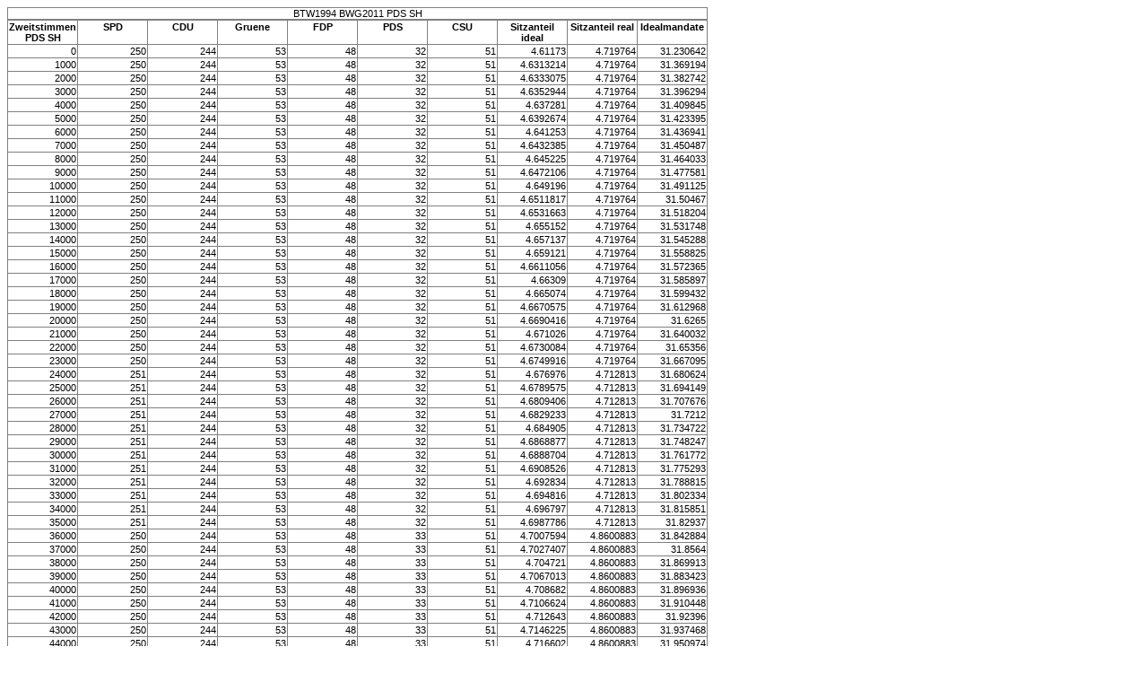

--- FILE ---
content_type: text/html
request_url: https://ulrichwiesner.de/stimmgewicht/BTW1994_BWG2011_PDS_SH_sim.html
body_size: 11123
content:
<!DOCTYPE HTML PUBLIC "-//W3C//DTD HTML 4.01 Strict//EN"
"http://www.w3.org/TR/html4/strict.dtd">
<html>
<Head>
<Title>BTW1994 BWG2011 PDS SH</Title><link rel="stylesheet" type="text/css" href="styles.css"><meta name="title" content="BTW1994 BWG2011 PDS SH">
<meta name="description" content="Simulation der Sitzzuteilung in Abh&auml;ngigkeit von errungenen Zweitstimmen">
<meta name="keywords" content="">
<meta name="author" content="Ulrich Wiesner">
<meta name="date" content="2011-10-05">
<meta name="language" content="de">
<meta name="type" content="Text">
</Head>
<body>

<TABLE>
<CAPTION>BTW1994 BWG2011 PDS SH</CAPTION>
<TR><TH>Zweitstimmen PDS SH<TH>SPD<TH>CDU<TH>Gruene<TH>FDP<TH>PDS<TH>CSU<TH>Sitzanteil ideal<TH>Sitzanteil real<TH>Idealmandate
<TR><TD>0<TD>250<TD>244<TD>53<TD>48<TD>32<TD>51<TD>4.61173<TD>4.719764<TD>31.230642
<TR><TD>1000<TD>250<TD>244<TD>53<TD>48<TD>32<TD>51<TD>4.6313214<TD>4.719764<TD>31.369194
<TR><TD>2000<TD>250<TD>244<TD>53<TD>48<TD>32<TD>51<TD>4.6333075<TD>4.719764<TD>31.382742
<TR><TD>3000<TD>250<TD>244<TD>53<TD>48<TD>32<TD>51<TD>4.6352944<TD>4.719764<TD>31.396294
<TR><TD>4000<TD>250<TD>244<TD>53<TD>48<TD>32<TD>51<TD>4.637281<TD>4.719764<TD>31.409845
<TR><TD>5000<TD>250<TD>244<TD>53<TD>48<TD>32<TD>51<TD>4.6392674<TD>4.719764<TD>31.423395
<TR><TD>6000<TD>250<TD>244<TD>53<TD>48<TD>32<TD>51<TD>4.641253<TD>4.719764<TD>31.436941
<TR><TD>7000<TD>250<TD>244<TD>53<TD>48<TD>32<TD>51<TD>4.6432385<TD>4.719764<TD>31.450487
<TR><TD>8000<TD>250<TD>244<TD>53<TD>48<TD>32<TD>51<TD>4.645225<TD>4.719764<TD>31.464033
<TR><TD>9000<TD>250<TD>244<TD>53<TD>48<TD>32<TD>51<TD>4.6472106<TD>4.719764<TD>31.477581
<TR><TD>10000<TD>250<TD>244<TD>53<TD>48<TD>32<TD>51<TD>4.649196<TD>4.719764<TD>31.491125
<TR><TD>11000<TD>250<TD>244<TD>53<TD>48<TD>32<TD>51<TD>4.6511817<TD>4.719764<TD>31.50467
<TR><TD>12000<TD>250<TD>244<TD>53<TD>48<TD>32<TD>51<TD>4.6531663<TD>4.719764<TD>31.518204
<TR><TD>13000<TD>250<TD>244<TD>53<TD>48<TD>32<TD>51<TD>4.655152<TD>4.719764<TD>31.531748
<TR><TD>14000<TD>250<TD>244<TD>53<TD>48<TD>32<TD>51<TD>4.657137<TD>4.719764<TD>31.545288
<TR><TD>15000<TD>250<TD>244<TD>53<TD>48<TD>32<TD>51<TD>4.659121<TD>4.719764<TD>31.558825
<TR><TD>16000<TD>250<TD>244<TD>53<TD>48<TD>32<TD>51<TD>4.6611056<TD>4.719764<TD>31.572365
<TR><TD>17000<TD>250<TD>244<TD>53<TD>48<TD>32<TD>51<TD>4.66309<TD>4.719764<TD>31.585897
<TR><TD>18000<TD>250<TD>244<TD>53<TD>48<TD>32<TD>51<TD>4.665074<TD>4.719764<TD>31.599432
<TR><TD>19000<TD>250<TD>244<TD>53<TD>48<TD>32<TD>51<TD>4.6670575<TD>4.719764<TD>31.612968
<TR><TD>20000<TD>250<TD>244<TD>53<TD>48<TD>32<TD>51<TD>4.6690416<TD>4.719764<TD>31.6265
<TR><TD>21000<TD>250<TD>244<TD>53<TD>48<TD>32<TD>51<TD>4.671026<TD>4.719764<TD>31.640032
<TR><TD>22000<TD>250<TD>244<TD>53<TD>48<TD>32<TD>51<TD>4.6730084<TD>4.719764<TD>31.65356
<TR><TD>23000<TD>250<TD>244<TD>53<TD>48<TD>32<TD>51<TD>4.6749916<TD>4.719764<TD>31.667095
<TR><TD>24000<TD>251<TD>244<TD>53<TD>48<TD>32<TD>51<TD>4.676976<TD>4.712813<TD>31.680624
<TR><TD>25000<TD>251<TD>244<TD>53<TD>48<TD>32<TD>51<TD>4.6789575<TD>4.712813<TD>31.694149
<TR><TD>26000<TD>251<TD>244<TD>53<TD>48<TD>32<TD>51<TD>4.6809406<TD>4.712813<TD>31.707676
<TR><TD>27000<TD>251<TD>244<TD>53<TD>48<TD>32<TD>51<TD>4.6829233<TD>4.712813<TD>31.7212
<TR><TD>28000<TD>251<TD>244<TD>53<TD>48<TD>32<TD>51<TD>4.684905<TD>4.712813<TD>31.734722
<TR><TD>29000<TD>251<TD>244<TD>53<TD>48<TD>32<TD>51<TD>4.6868877<TD>4.712813<TD>31.748247
<TR><TD>30000<TD>251<TD>244<TD>53<TD>48<TD>32<TD>51<TD>4.6888704<TD>4.712813<TD>31.761772
<TR><TD>31000<TD>251<TD>244<TD>53<TD>48<TD>32<TD>51<TD>4.6908526<TD>4.712813<TD>31.775293
<TR><TD>32000<TD>251<TD>244<TD>53<TD>48<TD>32<TD>51<TD>4.692834<TD>4.712813<TD>31.788815
<TR><TD>33000<TD>251<TD>244<TD>53<TD>48<TD>32<TD>51<TD>4.694816<TD>4.712813<TD>31.802334
<TR><TD>34000<TD>251<TD>244<TD>53<TD>48<TD>32<TD>51<TD>4.696797<TD>4.712813<TD>31.815851
<TR><TD>35000<TD>251<TD>244<TD>53<TD>48<TD>32<TD>51<TD>4.6987786<TD>4.712813<TD>31.82937
<TR><TD>36000<TD>250<TD>244<TD>53<TD>48<TD>33<TD>51<TD>4.7007594<TD>4.8600883<TD>31.842884
<TR><TD>37000<TD>250<TD>244<TD>53<TD>48<TD>33<TD>51<TD>4.7027407<TD>4.8600883<TD>31.8564
<TR><TD>38000<TD>250<TD>244<TD>53<TD>48<TD>33<TD>51<TD>4.704721<TD>4.8600883<TD>31.869913
<TR><TD>39000<TD>250<TD>244<TD>53<TD>48<TD>33<TD>51<TD>4.7067013<TD>4.8600883<TD>31.883423
<TR><TD>40000<TD>250<TD>244<TD>53<TD>48<TD>33<TD>51<TD>4.708682<TD>4.8600883<TD>31.896936
<TR><TD>41000<TD>250<TD>244<TD>53<TD>48<TD>33<TD>51<TD>4.7106624<TD>4.8600883<TD>31.910448
<TR><TD>42000<TD>250<TD>244<TD>53<TD>48<TD>33<TD>51<TD>4.712643<TD>4.8600883<TD>31.92396
<TR><TD>43000<TD>250<TD>244<TD>53<TD>48<TD>33<TD>51<TD>4.7146225<TD>4.8600883<TD>31.937468
<TR><TD>44000<TD>250<TD>244<TD>53<TD>48<TD>33<TD>51<TD>4.716602<TD>4.8600883<TD>31.950974
<TR><TD>45000<TD>250<TD>244<TD>53<TD>48<TD>33<TD>51<TD>4.7185817<TD>4.8600883<TD>31.96448
<TR><TD>46000<TD>250<TD>244<TD>53<TD>48<TD>33<TD>51<TD>4.720562<TD>4.8600883<TD>31.977987
<TR><TD>47000<TD>250<TD>244<TD>53<TD>48<TD>33<TD>51<TD>4.722541<TD>4.8600883<TD>31.991491
<TR><TD>48000<TD>250<TD>244<TD>53<TD>48<TD>33<TD>51<TD>4.72452<TD>4.8600883<TD>32.004997
<TR><TD>49000<TD>250<TD>244<TD>53<TD>48<TD>33<TD>51<TD>4.7264986<TD>4.8600883<TD>32.018494
<TR><TD>50000<TD>250<TD>244<TD>53<TD>48<TD>33<TD>51<TD>4.728477<TD>4.8600883<TD>32.031998
<TR><TD>51000<TD>250<TD>244<TD>53<TD>48<TD>33<TD>51<TD>4.730457<TD>4.8600883<TD>32.0455
<TR><TD>52000<TD>250<TD>244<TD>53<TD>48<TD>33<TD>51<TD>4.7324343<TD>4.8600883<TD>32.059
<TR><TD>53000<TD>250<TD>244<TD>53<TD>48<TD>33<TD>51<TD>4.7344127<TD>4.8600883<TD>32.0725
<TR><TD>54000<TD>250<TD>244<TD>53<TD>48<TD>33<TD>51<TD>4.736391<TD>4.8600883<TD>32.08599
<TR><TD>55000<TD>250<TD>244<TD>53<TD>48<TD>33<TD>51<TD>4.738369<TD>4.8600883<TD>32.099487
<TR><TD>56000<TD>250<TD>244<TD>53<TD>48<TD>33<TD>51<TD>4.7403464<TD>4.8600883<TD>32.112984
<TR><TD>57000<TD>250<TD>244<TD>53<TD>48<TD>33<TD>51<TD>4.7423253<TD>4.8600883<TD>32.12648
<TR><TD>58000<TD>250<TD>244<TD>53<TD>48<TD>33<TD>51<TD>4.7443023<TD>4.8600883<TD>32.139977
<TR><TD>59000<TD>250<TD>244<TD>53<TD>48<TD>33<TD>51<TD>4.7462792<TD>4.8600883<TD>32.153465
<TR><TD>60000<TD>250<TD>244<TD>53<TD>48<TD>33<TD>51<TD>4.748256<TD>4.8600883<TD>32.166954
<TR><TD>61000<TD>250<TD>244<TD>53<TD>48<TD>33<TD>51<TD>4.7502337<TD>4.8600883<TD>32.180447
<TR><TD>62000<TD>250<TD>244<TD>53<TD>48<TD>33<TD>51<TD>4.752211<TD>4.8600883<TD>32.19394
<TR><TD>63000<TD>250<TD>244<TD>53<TD>48<TD>33<TD>51<TD>4.7541876<TD>4.8600883<TD>32.207424
<TR><TD>64000<TD>250<TD>244<TD>53<TD>48<TD>33<TD>51<TD>4.756163<TD>4.8600883<TD>32.22091
<TR><TD>65000<TD>250<TD>244<TD>53<TD>48<TD>33<TD>51<TD>4.7581406<TD>4.8600883<TD>32.234398
<TR><TD>66000<TD>250<TD>244<TD>53<TD>48<TD>33<TD>51<TD>4.7601156<TD>4.8600883<TD>32.24788
<TR><TD>67000<TD>250<TD>244<TD>53<TD>48<TD>33<TD>51<TD>4.762092<TD>4.8600883<TD>32.261368
<TR><TD>68000<TD>250<TD>244<TD>53<TD>48<TD>33<TD>51<TD>4.7640686<TD>4.8600883<TD>32.27485
<TR><TD>69000<TD>250<TD>244<TD>53<TD>48<TD>33<TD>51<TD>4.766044<TD>4.8600883<TD>32.28833
<TR><TD>70000<TD>250<TD>244<TD>53<TD>48<TD>33<TD>51<TD>4.768019<TD>4.8600883<TD>32.30181
<TR><TD>71000<TD>250<TD>244<TD>53<TD>48<TD>33<TD>51<TD>4.7699947<TD>4.8600883<TD>32.315292
<TR><TD>72000<TD>250<TD>244<TD>53<TD>48<TD>33<TD>51<TD>4.77197<TD>4.8600883<TD>32.32877
<TR><TD>73000<TD>250<TD>244<TD>53<TD>48<TD>33<TD>51<TD>4.773945<TD>4.8600883<TD>32.342247
<TR><TD>74000<TD>250<TD>244<TD>53<TD>48<TD>33<TD>51<TD>4.77592<TD>4.8600883<TD>32.35573
<TR><TD>75000<TD>250<TD>244<TD>53<TD>48<TD>33<TD>51<TD>4.7778945<TD>4.8600883<TD>32.3692
<TR><TD>76000<TD>250<TD>244<TD>53<TD>48<TD>33<TD>51<TD>4.7798696<TD>4.8600883<TD>32.382675
<TR><TD>77000<TD>250<TD>244<TD>53<TD>48<TD>33<TD>51<TD>4.781843<TD>4.8600883<TD>32.39615
<TR><TD>78000<TD>250<TD>244<TD>53<TD>48<TD>33<TD>51<TD>4.783818<TD>4.8600883<TD>32.409622
<TR><TD>79000<TD>250<TD>244<TD>53<TD>48<TD>33<TD>51<TD>4.785791<TD>4.8600883<TD>32.42309
<TR><TD>80000<TD>250<TD>244<TD>53<TD>48<TD>33<TD>51<TD>4.787765<TD>4.8600883<TD>32.43656
<TR><TD>81000<TD>250<TD>244<TD>53<TD>48<TD>33<TD>51<TD>4.7897396<TD>4.8600883<TD>32.450035
<TR><TD>82000<TD>250<TD>244<TD>53<TD>48<TD>33<TD>51<TD>4.7917128<TD>4.8600883<TD>32.4635
<TR><TD>83000<TD>250<TD>244<TD>53<TD>48<TD>33<TD>51<TD>4.7936864<TD>4.8600883<TD>32.47697
<TR><TD>84000<TD>250<TD>244<TD>53<TD>48<TD>33<TD>51<TD>4.79566<TD>4.8600883<TD>32.49044
<TR><TD>85000<TD>250<TD>244<TD>53<TD>48<TD>33<TD>51<TD>4.7976336<TD>4.8600883<TD>32.503906
<TR><TD>86000<TD>250<TD>244<TD>53<TD>48<TD>33<TD>51<TD>4.7996054<TD>4.8600883<TD>32.51737
<TR><TD>87000<TD>250<TD>244<TD>53<TD>48<TD>33<TD>51<TD>4.8015785<TD>4.8600883<TD>32.53083
<TR><TD>88000<TD>250<TD>244<TD>53<TD>48<TD>33<TD>51<TD>4.8035517<TD>4.8600883<TD>32.544296
<TR><TD>89000<TD>250<TD>244<TD>53<TD>48<TD>33<TD>51<TD>4.8055243<TD>4.8600883<TD>32.55776
<TR><TD>90000<TD>250<TD>244<TD>53<TD>48<TD>33<TD>51<TD>4.807496<TD>4.8600883<TD>32.571217
<TR><TD>91000<TD>250<TD>244<TD>53<TD>48<TD>33<TD>51<TD>4.8094687<TD>4.8600883<TD>32.58468
<TR><TD>92000<TD>250<TD>244<TD>53<TD>48<TD>33<TD>51<TD>4.811441<TD>4.8600883<TD>32.598137
<TR><TD>93000<TD>250<TD>244<TD>53<TD>48<TD>33<TD>51<TD>4.8134127<TD>4.8600883<TD>32.611595
<TR><TD>94000<TD>250<TD>244<TD>53<TD>48<TD>33<TD>51<TD>4.815384<TD>4.8600883<TD>32.62505
<TR><TD>95000<TD>250<TD>244<TD>53<TD>48<TD>33<TD>51<TD>4.817356<TD>4.8600883<TD>32.638504
<TR><TD>96000<TD>250<TD>244<TD>53<TD>48<TD>33<TD>51<TD>4.8193264<TD>4.8600883<TD>32.65196
<TR><TD>97000<TD>251<TD>244<TD>53<TD>48<TD>33<TD>50<TD>4.821298<TD>4.8600883<TD>32.665413
<TR><TD>98000<TD>251<TD>244<TD>53<TD>48<TD>33<TD>50<TD>4.8232684<TD>4.8600883<TD>32.678864
<TR><TD>99000<TD>251<TD>244<TD>53<TD>48<TD>33<TD>50<TD>4.8252397<TD>4.8600883<TD>32.692314
<TR><TD>100000<TD>251<TD>244<TD>53<TD>48<TD>33<TD>50<TD>4.827212<TD>4.8600883<TD>32.705772
<TR><TD>101000<TD>251<TD>244<TD>53<TD>48<TD>33<TD>50<TD>4.829181<TD>4.8600883<TD>32.71922
<TR><TD>102000<TD>251<TD>244<TD>53<TD>48<TD>33<TD>50<TD>4.8311515<TD>4.8600883<TD>32.732666
<TR><TD>103000<TD>251<TD>244<TD>53<TD>48<TD>33<TD>50<TD>4.8331223<TD>4.8600883<TD>32.746117
<TR><TD>104000<TD>251<TD>244<TD>53<TD>48<TD>33<TD>50<TD>4.8350925<TD>4.8600883<TD>32.759567
<TR><TD>105000<TD>251<TD>244<TD>53<TD>48<TD>33<TD>50<TD>4.8370614<TD>4.8600883<TD>32.773006
<TR><TD>106000<TD>250<TD>244<TD>53<TD>48<TD>34<TD>50<TD>4.8390317<TD>5.007364<TD>32.78645
<TR><TD>107000<TD>250<TD>244<TD>53<TD>48<TD>34<TD>50<TD>4.841002<TD>5.007364<TD>32.799896
<TR><TD>108000<TD>250<TD>244<TD>53<TD>48<TD>34<TD>50<TD>4.8429704<TD>5.007364<TD>32.81334
<TR><TD>109000<TD>250<TD>244<TD>53<TD>48<TD>34<TD>50<TD>4.8449407<TD>5.007364<TD>32.826782
<TR><TD>110000<TD>250<TD>244<TD>53<TD>48<TD>34<TD>50<TD>4.84691<TD>5.007364<TD>32.840225
<TR><TD>111000<TD>250<TD>244<TD>53<TD>48<TD>34<TD>50<TD>4.848879<TD>5.007364<TD>32.853664
<TR><TD>112000<TD>250<TD>244<TD>53<TD>48<TD>34<TD>50<TD>4.850848<TD>5.007364<TD>32.867104
<TR><TD>113000<TD>250<TD>244<TD>53<TD>48<TD>34<TD>50<TD>4.852816<TD>5.007364<TD>32.88054
<TR><TD>114000<TD>250<TD>244<TD>53<TD>48<TD>34<TD>50<TD>4.8547845<TD>5.007364<TD>32.893974
<TR><TD>115000<TD>250<TD>244<TD>53<TD>48<TD>34<TD>50<TD>4.856753<TD>5.007364<TD>32.90741
<TR><TD>116000<TD>250<TD>244<TD>53<TD>48<TD>34<TD>50<TD>4.8587217<TD>5.007364<TD>32.920845
<TR><TD>117000<TD>250<TD>244<TD>53<TD>48<TD>34<TD>50<TD>4.860689<TD>5.007364<TD>32.93428
<TR><TD>118000<TD>250<TD>244<TD>53<TD>48<TD>34<TD>50<TD>4.8626575<TD>5.007364<TD>32.947716
<TR><TD>119000<TD>250<TD>244<TD>53<TD>48<TD>34<TD>50<TD>4.864626<TD>5.007364<TD>32.961147
<TR><TD>120000<TD>250<TD>244<TD>53<TD>48<TD>34<TD>50<TD>4.8665934<TD>5.007364<TD>32.97458
<TR><TD>121000<TD>250<TD>244<TD>53<TD>48<TD>34<TD>50<TD>4.868561<TD>5.007364<TD>32.988007
<TR><TD>122000<TD>250<TD>244<TD>53<TD>48<TD>34<TD>50<TD>4.8705273<TD>5.007364<TD>33.001434
<TR><TD>123000<TD>250<TD>244<TD>53<TD>48<TD>34<TD>50<TD>4.8724947<TD>5.007364<TD>33.014862
<TR><TD>124000<TD>250<TD>244<TD>53<TD>48<TD>34<TD>50<TD>4.874462<TD>5.007364<TD>33.02829
<TR><TD>125000<TD>250<TD>244<TD>53<TD>48<TD>34<TD>50<TD>4.876428<TD>5.007364<TD>33.041718
<TR><TD>126000<TD>250<TD>244<TD>53<TD>48<TD>34<TD>50<TD>4.878395<TD>5.007364<TD>33.05514
<TR><TD>127000<TD>250<TD>244<TD>53<TD>48<TD>34<TD>50<TD>4.880362<TD>5.007364<TD>33.068565
<TR><TD>128000<TD>250<TD>244<TD>53<TD>48<TD>34<TD>50<TD>4.882329<TD>5.007364<TD>33.081993
<TR><TD>129000<TD>250<TD>244<TD>53<TD>48<TD>34<TD>50<TD>4.8842945<TD>5.007364<TD>33.095413
<TR><TD>130000<TD>250<TD>244<TD>53<TD>48<TD>34<TD>50<TD>4.88626<TD>5.007364<TD>33.108833
<TR><TD>131000<TD>250<TD>244<TD>53<TD>48<TD>34<TD>50<TD>4.8882265<TD>5.007364<TD>33.122253
<TR><TD>132000<TD>250<TD>244<TD>53<TD>48<TD>34<TD>50<TD>4.890192<TD>5.007364<TD>33.135674
<TR><TD>133000<TD>250<TD>244<TD>53<TD>48<TD>34<TD>50<TD>4.892158<TD>5.007364<TD>33.149094
<TR><TD>134000<TD>250<TD>244<TD>53<TD>48<TD>34<TD>50<TD>4.8941226<TD>5.007364<TD>33.162506
<TR><TD>135000<TD>250<TD>244<TD>53<TD>48<TD>34<TD>50<TD>4.896088<TD>5.007364<TD>33.175926
<TR><TD>136000<TD>250<TD>244<TD>53<TD>48<TD>34<TD>50<TD>4.8980536<TD>5.007364<TD>33.18934
<TR><TD>137000<TD>250<TD>244<TD>53<TD>48<TD>34<TD>50<TD>4.900018<TD>5.007364<TD>33.202755
<TR><TD>138000<TD>250<TD>244<TD>53<TD>48<TD>34<TD>50<TD>4.901984<TD>5.007364<TD>33.21617
<TR><TD>139000<TD>250<TD>244<TD>53<TD>48<TD>34<TD>50<TD>4.903948<TD>5.007364<TD>33.22958
<TR><TD>140000<TD>250<TD>244<TD>53<TD>48<TD>34<TD>50<TD>4.9059134<TD>5.007364<TD>33.242996
<TR><TD>141000<TD>250<TD>244<TD>53<TD>48<TD>34<TD>50<TD>4.907877<TD>5.007364<TD>33.2564
<TR><TD>142000<TD>250<TD>244<TD>53<TD>48<TD>34<TD>50<TD>4.909841<TD>5.007364<TD>33.269814
<TR><TD>143000<TD>250<TD>244<TD>53<TD>48<TD>34<TD>50<TD>4.9118056<TD>5.007364<TD>33.283222
<TR><TD>144000<TD>250<TD>244<TD>53<TD>48<TD>34<TD>50<TD>4.9137697<TD>5.007364<TD>33.296635
<TR><TD>145000<TD>250<TD>244<TD>53<TD>48<TD>34<TD>50<TD>4.915732<TD>5.007364<TD>33.310036
<TR><TD>146000<TD>250<TD>244<TD>53<TD>48<TD>34<TD>50<TD>4.917696<TD>5.007364<TD>33.32344
<TR><TD>147000<TD>250<TD>244<TD>53<TD>48<TD>34<TD>50<TD>4.91966<TD>5.007364<TD>33.33685
<TR><TD>148000<TD>250<TD>244<TD>53<TD>48<TD>34<TD>50<TD>4.9216237<TD>5.007364<TD>33.350258
<TR><TD>149000<TD>250<TD>244<TD>53<TD>48<TD>34<TD>50<TD>4.9235864<TD>5.007364<TD>33.363655
<TR><TD>150000<TD>250<TD>244<TD>53<TD>48<TD>34<TD>50<TD>4.925549<TD>5.007364<TD>33.377056
<TR><TD>151000<TD>250<TD>244<TD>53<TD>48<TD>34<TD>50<TD>4.9275126<TD>5.007364<TD>33.390457
<TR><TD>152000<TD>250<TD>244<TD>53<TD>48<TD>34<TD>50<TD>4.9294753<TD>5.007364<TD>33.403862
<TR><TD>153000<TD>250<TD>244<TD>53<TD>48<TD>34<TD>50<TD>4.931438<TD>5.007364<TD>33.41726
<TR><TD>154000<TD>250<TD>244<TD>53<TD>48<TD>34<TD>50<TD>4.933399<TD>5.007364<TD>33.430653
<TR><TD>155000<TD>250<TD>244<TD>53<TD>48<TD>34<TD>50<TD>4.9353623<TD>5.007364<TD>33.444054
<TR><TD>156000<TD>250<TD>244<TD>53<TD>48<TD>34<TD>50<TD>4.9373245<TD>5.007364<TD>33.45745
<TR><TD>157000<TD>250<TD>244<TD>53<TD>48<TD>34<TD>50<TD>4.939287<TD>5.007364<TD>33.470848
<TR><TD>158000<TD>250<TD>244<TD>53<TD>48<TD>34<TD>50<TD>4.9412475<TD>5.007364<TD>33.484238
<TR><TD>159000<TD>250<TD>244<TD>53<TD>48<TD>34<TD>50<TD>4.94321<TD>5.007364<TD>33.497635
<TR><TD>160000<TD>250<TD>244<TD>53<TD>48<TD>34<TD>50<TD>4.945171<TD>5.007364<TD>33.511024
<TR><TD>161000<TD>250<TD>244<TD>53<TD>48<TD>34<TD>50<TD>4.947133<TD>5.007364<TD>33.524418
<TR><TD>162000<TD>250<TD>244<TD>53<TD>48<TD>34<TD>50<TD>4.949094<TD>5.007364<TD>33.537807
<TR><TD>163000<TD>250<TD>244<TD>53<TD>48<TD>34<TD>50<TD>4.9510546<TD>5.007364<TD>33.551197
<TR><TD>164000<TD>250<TD>244<TD>53<TD>48<TD>34<TD>50<TD>4.953016<TD>5.007364<TD>33.564583
<TR><TD>165000<TD>250<TD>244<TD>53<TD>48<TD>34<TD>50<TD>4.954976<TD>5.007364<TD>33.577972
<TR><TD>166000<TD>250<TD>244<TD>53<TD>48<TD>34<TD>50<TD>4.956937<TD>5.007364<TD>33.59136
<TR><TD>167000<TD>250<TD>244<TD>53<TD>48<TD>34<TD>50<TD>4.9588966<TD>5.007364<TD>33.604744
<TR><TD>168000<TD>250<TD>244<TD>53<TD>48<TD>34<TD>50<TD>4.9608583<TD>5.007364<TD>33.618134
<TR><TD>169000<TD>250<TD>244<TD>53<TD>48<TD>34<TD>50<TD>4.962818<TD>5.007364<TD>33.631516
<TR><TD>170000<TD>250<TD>244<TD>53<TD>48<TD>34<TD>50<TD>4.964778<TD>5.007364<TD>33.6449
<TR><TD>171000<TD>250<TD>244<TD>53<TD>48<TD>34<TD>50<TD>4.9667373<TD>5.007364<TD>33.65828
<TR><TD>172000<TD>250<TD>244<TD>53<TD>48<TD>34<TD>50<TD>4.968697<TD>5.007364<TD>33.67166
<TR><TD>173000<TD>250<TD>244<TD>53<TD>48<TD>34<TD>50<TD>4.970657<TD>5.007364<TD>33.685043
<TR><TD>174000<TD>250<TD>244<TD>53<TD>48<TD>34<TD>50<TD>4.972616<TD>5.007364<TD>33.698418
<TR><TD>175000<TD>250<TD>244<TD>53<TD>48<TD>34<TD>50<TD>4.974575<TD>5.007364<TD>33.7118
<TR><TD>176000<TD>251<TD>243<TD>53<TD>48<TD>34<TD>50<TD>4.976535<TD>5.007364<TD>33.725178
<TR><TD>177000<TD>250<TD>243<TD>53<TD>48<TD>35<TD>50<TD>4.9784927<TD>5.1546392<TD>33.738556
<TR><TD>178000<TD>250<TD>243<TD>53<TD>48<TD>35<TD>50<TD>4.980452<TD>5.1546392<TD>33.75193
<TR><TD>179000<TD>250<TD>243<TD>53<TD>48<TD>35<TD>50<TD>4.9824104<TD>5.1546392<TD>33.765305
<TR><TD>180000<TD>250<TD>243<TD>53<TD>48<TD>35<TD>50<TD>4.9843698<TD>5.1546392<TD>33.77868
<TR><TD>181000<TD>250<TD>243<TD>53<TD>48<TD>35<TD>50<TD>4.986328<TD>5.1546392<TD>33.792053
<TR><TD>182000<TD>250<TD>243<TD>53<TD>48<TD>35<TD>50<TD>4.9882865<TD>5.1546392<TD>33.805428
<TR><TD>183000<TD>250<TD>243<TD>53<TD>48<TD>35<TD>50<TD>4.990244<TD>5.1546392<TD>33.818794
<TR><TD>184000<TD>250<TD>243<TD>53<TD>48<TD>35<TD>50<TD>4.992202<TD>5.1546392<TD>33.83216
<TR><TD>185000<TD>250<TD>243<TD>53<TD>48<TD>35<TD>50<TD>4.9941597<TD>5.1546392<TD>33.845535
<TR><TD>186000<TD>250<TD>243<TD>53<TD>48<TD>35<TD>50<TD>4.996117<TD>5.1546392<TD>33.858902
<TR><TD>187000<TD>250<TD>243<TD>53<TD>48<TD>35<TD>50<TD>4.998075<TD>5.1546392<TD>33.87227
<TR><TD>188000<TD>250<TD>243<TD>53<TD>48<TD>35<TD>50<TD>5.000032<TD>5.1546392<TD>33.885635
<TR><TD>189000<TD>250<TD>243<TD>53<TD>48<TD>35<TD>50<TD>5.0019884<TD>5.1546392<TD>33.899
<TR><TD>190000<TD>250<TD>243<TD>53<TD>48<TD>35<TD>50<TD>5.003947<TD>5.1546392<TD>33.91237
<TR><TD>191000<TD>250<TD>243<TD>53<TD>48<TD>35<TD>50<TD>5.0059032<TD>5.1546392<TD>33.925728
<TR><TD>192000<TD>250<TD>243<TD>53<TD>48<TD>35<TD>50<TD>5.007859<TD>5.1546392<TD>33.939087
<TR><TD>193000<TD>250<TD>243<TD>53<TD>48<TD>35<TD>50<TD>5.009816<TD>5.1546392<TD>33.952454
<TR><TD>194000<TD>250<TD>243<TD>53<TD>48<TD>35<TD>50<TD>5.011772<TD>5.1546392<TD>33.965813
<TR><TD>195000<TD>250<TD>243<TD>53<TD>48<TD>35<TD>50<TD>5.013729<TD>5.1546392<TD>33.97917
<TR><TD>196000<TD>250<TD>243<TD>53<TD>48<TD>35<TD>50<TD>5.015685<TD>5.1546392<TD>33.99253
<TR><TD>197000<TD>250<TD>243<TD>53<TD>48<TD>35<TD>50<TD>5.01764<TD>5.1546392<TD>34.00589
<TR><TD>198000<TD>250<TD>243<TD>53<TD>48<TD>35<TD>50<TD>5.019597<TD>5.1546392<TD>34.01925
<TR><TD>199000<TD>250<TD>243<TD>53<TD>48<TD>35<TD>50<TD>5.0215526<TD>5.1546392<TD>34.032604
<TR><TD>200000<TD>250<TD>243<TD>53<TD>48<TD>35<TD>50<TD>5.0235076<TD>5.1546392<TD>34.045956
<TR><TD>201000<TD>250<TD>243<TD>53<TD>48<TD>35<TD>50<TD>5.025464<TD>5.1546392<TD>34.059315
<TR><TD>202000<TD>250<TD>243<TD>53<TD>48<TD>35<TD>50<TD>5.0274186<TD>5.1546392<TD>34.072666
<TR><TD>203000<TD>250<TD>243<TD>53<TD>48<TD>35<TD>50<TD>5.029374<TD>5.1546392<TD>34.086018
<TR><TD>204000<TD>250<TD>243<TD>53<TD>48<TD>35<TD>50<TD>5.0313296<TD>5.1546392<TD>34.099373
<TR><TD>205000<TD>250<TD>243<TD>53<TD>48<TD>35<TD>50<TD>5.033283<TD>5.1546392<TD>34.11272
<TR><TD>206000<TD>250<TD>243<TD>53<TD>48<TD>35<TD>50<TD>5.0352383<TD>5.1546392<TD>34.12607
<TR><TD>207000<TD>250<TD>243<TD>53<TD>48<TD>35<TD>50<TD>5.037194<TD>5.1546392<TD>34.139423
<TR><TD>208000<TD>250<TD>243<TD>53<TD>48<TD>35<TD>50<TD>5.0391464<TD>5.1546392<TD>34.152763
<TR><TD>209000<TD>250<TD>243<TD>53<TD>48<TD>35<TD>50<TD>5.0411015<TD>5.1546392<TD>34.166115
<TR><TD>210000<TD>250<TD>243<TD>53<TD>48<TD>35<TD>50<TD>5.0430555<TD>5.1546392<TD>34.179462
<TR><TD>211000<TD>250<TD>243<TD>53<TD>48<TD>35<TD>50<TD>5.045008<TD>5.1546392<TD>34.192802
<TR><TD>212000<TD>250<TD>243<TD>53<TD>48<TD>35<TD>50<TD>5.0469627<TD>5.1546392<TD>34.20615
<TR><TD>213000<TD>250<TD>243<TD>53<TD>48<TD>35<TD>50<TD>5.0489163<TD>5.1546392<TD>34.21949
<TR><TD>214000<TD>250<TD>243<TD>53<TD>48<TD>35<TD>50<TD>5.0508704<TD>5.1546392<TD>34.232838
<TR><TD>215000<TD>250<TD>243<TD>53<TD>48<TD>35<TD>50<TD>5.052824<TD>5.1546392<TD>34.246178
<TR><TD>216000<TD>250<TD>243<TD>53<TD>48<TD>35<TD>50<TD>5.0547767<TD>5.1546392<TD>34.259518
<TR><TD>217000<TD>250<TD>243<TD>53<TD>48<TD>35<TD>50<TD>5.05673<TD>5.1546392<TD>34.272858
<TR><TD>218000<TD>250<TD>243<TD>53<TD>48<TD>35<TD>50<TD>5.058682<TD>5.1546392<TD>34.28619
<TR><TD>219000<TD>250<TD>243<TD>53<TD>48<TD>35<TD>50<TD>5.060635<TD>5.1546392<TD>34.299534
<TR><TD>220000<TD>250<TD>243<TD>53<TD>48<TD>35<TD>50<TD>5.062588<TD>5.1546392<TD>34.31287
<TR><TD>221000<TD>250<TD>243<TD>53<TD>48<TD>35<TD>50<TD>5.06454<TD>5.1546392<TD>34.326206
<TR><TD>222000<TD>250<TD>243<TD>53<TD>48<TD>35<TD>50<TD>5.066493<TD>5.1546392<TD>34.339542
<TR><TD>223000<TD>250<TD>243<TD>53<TD>48<TD>35<TD>50<TD>5.0684447<TD>5.1546392<TD>34.35288
<TR><TD>224000<TD>250<TD>243<TD>53<TD>48<TD>35<TD>50<TD>5.070397<TD>5.1546392<TD>34.366207
<TR><TD>225000<TD>250<TD>243<TD>53<TD>48<TD>35<TD>50<TD>5.0723486<TD>5.1546392<TD>34.37954
<TR><TD>226000<TD>250<TD>243<TD>53<TD>48<TD>35<TD>50<TD>5.0743003<TD>5.1546392<TD>34.39287
<TR><TD>227000<TD>250<TD>243<TD>53<TD>48<TD>35<TD>50<TD>5.076252<TD>5.1546392<TD>34.4062
<TR><TD>228000<TD>250<TD>243<TD>53<TD>48<TD>35<TD>50<TD>5.078204<TD>5.1546392<TD>34.419537
<TR><TD>229000<TD>250<TD>243<TD>53<TD>48<TD>35<TD>50<TD>5.0801554<TD>5.1546392<TD>34.432865
<TR><TD>230000<TD>250<TD>243<TD>53<TD>48<TD>35<TD>50<TD>5.082106<TD>5.1546392<TD>34.44619
<TR><TD>231000<TD>250<TD>243<TD>53<TD>48<TD>35<TD>50<TD>5.084057<TD>5.1546392<TD>34.459515
<TR><TD>232000<TD>250<TD>243<TD>53<TD>48<TD>35<TD>50<TD>5.086008<TD>5.1546392<TD>34.472843
<TR><TD>233000<TD>250<TD>243<TD>53<TD>48<TD>35<TD>50<TD>5.087959<TD>5.1546392<TD>34.486168
<TR><TD>234000<TD>250<TD>243<TD>53<TD>48<TD>35<TD>50<TD>5.089909<TD>5.1546392<TD>34.499493
<TR><TD>235000<TD>250<TD>243<TD>53<TD>48<TD>35<TD>50<TD>5.0918603<TD>5.1546392<TD>34.512817
<TR><TD>236000<TD>250<TD>243<TD>53<TD>48<TD>35<TD>50<TD>5.0938096<TD>5.1546392<TD>34.52614
<TR><TD>237000<TD>250<TD>243<TD>53<TD>48<TD>35<TD>50<TD>5.0957603<TD>5.1546392<TD>34.53946
<TR><TD>238000<TD>250<TD>243<TD>53<TD>48<TD>35<TD>50<TD>5.0977106<TD>5.1546392<TD>34.552784
<TR><TD>239000<TD>250<TD>243<TD>53<TD>48<TD>35<TD>50<TD>5.09966<TD>5.1546392<TD>34.566097
<TR><TD>240000<TD>250<TD>243<TD>53<TD>48<TD>35<TD>50<TD>5.10161<TD>5.1546392<TD>34.579422
<TR><TD>241000<TD>250<TD>243<TD>53<TD>48<TD>35<TD>50<TD>5.103559<TD>5.1546392<TD>34.592735
<TR><TD>242000<TD>250<TD>243<TD>53<TD>48<TD>35<TD>50<TD>5.1055093<TD>5.1546392<TD>34.606056
<TR><TD>243000<TD>250<TD>243<TD>53<TD>48<TD>35<TD>50<TD>5.1074586<TD>5.1546392<TD>34.619373
<TR><TD>244000<TD>250<TD>243<TD>53<TD>48<TD>35<TD>50<TD>5.1094074<TD>5.1546392<TD>34.632687
<TR><TD>245000<TD>250<TD>243<TD>53<TD>48<TD>35<TD>50<TD>5.111356<TD>5.1546392<TD>34.645996
<TR><TD>246000<TD>250<TD>243<TD>53<TD>48<TD>35<TD>50<TD>5.113306<TD>5.1546392<TD>34.659313
<TR><TD>247000<TD>250<TD>243<TD>53<TD>48<TD>35<TD>50<TD>5.115254<TD>5.1546392<TD>34.672623
<TR><TD>248000<TD>250<TD>243<TD>53<TD>48<TD>35<TD>50<TD>5.1172023<TD>5.1546392<TD>34.685936
<TR><TD>249000<TD>249<TD>243<TD>52<TD>48<TD>36<TD>50<TD>5.119151<TD>5.3097343<TD>34.69925
<TR><TD>250000<TD>249<TD>243<TD>52<TD>48<TD>36<TD>50<TD>5.1210995<TD>5.3097343<TD>34.71256
<TR><TD>251000<TD>249<TD>243<TD>52<TD>48<TD>36<TD>50<TD>5.123048<TD>5.3097343<TD>34.72587
<TR><TD>252000<TD>249<TD>243<TD>52<TD>48<TD>36<TD>50<TD>5.124995<TD>5.3097343<TD>34.739174
<TR><TD>253000<TD>249<TD>243<TD>52<TD>48<TD>36<TD>50<TD>5.1269436<TD>5.3097343<TD>34.752483
<TR><TD>254000<TD>249<TD>243<TD>52<TD>48<TD>36<TD>50<TD>5.1288915<TD>5.3097343<TD>34.765793
<TR><TD>255000<TD>249<TD>243<TD>52<TD>48<TD>36<TD>50<TD>5.1308374<TD>5.3097343<TD>34.77909
<TR><TD>256000<TD>249<TD>243<TD>52<TD>48<TD>36<TD>50<TD>5.132786<TD>5.3097343<TD>34.7924
<TR><TD>257000<TD>249<TD>243<TD>52<TD>48<TD>36<TD>50<TD>5.1347337<TD>5.3097343<TD>34.805702
<TR><TD>258000<TD>249<TD>243<TD>52<TD>48<TD>36<TD>50<TD>5.1366816<TD>5.3097343<TD>34.819008
<TR><TD>259000<TD>249<TD>243<TD>52<TD>48<TD>36<TD>50<TD>5.138627<TD>5.3097343<TD>34.832306
<TR><TD>260000<TD>249<TD>243<TD>52<TD>48<TD>36<TD>50<TD>5.1405754<TD>5.3097343<TD>34.845608
<TR><TD>261000<TD>249<TD>243<TD>52<TD>48<TD>36<TD>50<TD>5.142522<TD>5.3097343<TD>34.85891
<TR><TD>262000<TD>249<TD>243<TD>52<TD>48<TD>36<TD>50<TD>5.144468<TD>5.3097343<TD>34.87221
<TR><TD>263000<TD>249<TD>243<TD>52<TD>48<TD>36<TD>50<TD>5.146414<TD>5.3097343<TD>34.885506
<TR><TD>264000<TD>249<TD>243<TD>52<TD>48<TD>36<TD>50<TD>5.148361<TD>5.3097343<TD>34.898808
<TR><TD>265000<TD>249<TD>243<TD>52<TD>48<TD>36<TD>50<TD>5.1503067<TD>5.3097343<TD>34.9121
<TR><TD>266000<TD>249<TD>243<TD>52<TD>48<TD>36<TD>50<TD>5.1522527<TD>5.3097343<TD>34.925396
<TR><TD>267000<TD>249<TD>243<TD>52<TD>48<TD>36<TD>50<TD>5.154198<TD>5.3097343<TD>34.938694
<TR><TD>268000<TD>249<TD>243<TD>52<TD>48<TD>36<TD>50<TD>5.1561456<TD>5.3097343<TD>34.95199
<TR><TD>269000<TD>249<TD>243<TD>52<TD>48<TD>36<TD>50<TD>5.1580906<TD>5.3097343<TD>34.965282
<TR><TD>270000<TD>249<TD>243<TD>52<TD>48<TD>36<TD>50<TD>5.160035<TD>5.3097343<TD>34.97857
<TR><TD>271000<TD>249<TD>243<TD>52<TD>48<TD>36<TD>50<TD>5.1619806<TD>5.3097343<TD>34.991863
<TR><TD>272000<TD>249<TD>243<TD>52<TD>48<TD>36<TD>50<TD>5.163926<TD>5.3097343<TD>35.005154
<TR><TD>273000<TD>249<TD>243<TD>52<TD>48<TD>36<TD>50<TD>5.1658716<TD>5.3097343<TD>35.018444
<TR><TD>274000<TD>249<TD>243<TD>52<TD>48<TD>36<TD>50<TD>5.167816<TD>5.3097343<TD>35.03173
<TR><TD>275000<TD>249<TD>243<TD>52<TD>48<TD>36<TD>50<TD>5.1697617<TD>5.3097343<TD>35.04502
<TR><TD>276000<TD>249<TD>243<TD>52<TD>48<TD>36<TD>50<TD>5.171706<TD>5.3097343<TD>35.058308
<TR><TD>277000<TD>249<TD>243<TD>52<TD>48<TD>36<TD>50<TD>5.1736493<TD>5.3097343<TD>35.07159
<TR><TD>278000<TD>249<TD>243<TD>52<TD>48<TD>36<TD>50<TD>5.1755943<TD>5.3097343<TD>35.084877
<TR><TD>279000<TD>249<TD>243<TD>52<TD>48<TD>36<TD>50<TD>5.177538<TD>5.3097343<TD>35.09816
<TR><TD>280000<TD>249<TD>243<TD>52<TD>48<TD>36<TD>50<TD>5.179483<TD>5.3097343<TD>35.11145
<TR><TD>281000<TD>249<TD>243<TD>52<TD>48<TD>36<TD>50<TD>5.181427<TD>5.3097343<TD>35.12473
<TR><TD>282000<TD>249<TD>243<TD>52<TD>48<TD>36<TD>50<TD>5.1833706<TD>5.3097343<TD>35.138012
<TR><TD>283000<TD>249<TD>243<TD>52<TD>48<TD>36<TD>50<TD>5.1853137<TD>5.3097343<TD>35.151287
<TR><TD>284000<TD>249<TD>243<TD>52<TD>48<TD>36<TD>50<TD>5.187258<TD>5.3097343<TD>35.16457
<TR><TD>285000<TD>249<TD>243<TD>52<TD>48<TD>36<TD>50<TD>5.1892023<TD>5.3097343<TD>35.177856
<TR><TD>286000<TD>249<TD>243<TD>52<TD>48<TD>36<TD>50<TD>5.191144<TD>5.3097343<TD>35.191128
<TR><TD>287000<TD>249<TD>243<TD>52<TD>48<TD>36<TD>50<TD>5.193088<TD>5.3097343<TD>35.20441
<TR><TD>288000<TD>249<TD>243<TD>52<TD>48<TD>36<TD>50<TD>5.1950297<TD>5.3097343<TD>35.21768
<TR><TD>289000<TD>249<TD>243<TD>52<TD>48<TD>36<TD>50<TD>5.196974<TD>5.3097343<TD>35.23096
<TR><TD>290000<TD>249<TD>243<TD>52<TD>48<TD>36<TD>50<TD>5.198915<TD>5.3097343<TD>35.24423
<TR><TD>291000<TD>249<TD>243<TD>52<TD>48<TD>36<TD>50<TD>5.200858<TD>5.3097343<TD>35.257507
<TR><TD>292000<TD>249<TD>243<TD>52<TD>48<TD>36<TD>50<TD>5.202801<TD>5.3097343<TD>35.270782
<TR><TD>293000<TD>249<TD>243<TD>52<TD>48<TD>36<TD>50<TD>5.204744<TD>5.3097343<TD>35.284058
<TR><TD>294000<TD>249<TD>243<TD>52<TD>48<TD>36<TD>50<TD>5.206686<TD>5.3097343<TD>35.29733
<TR><TD>295000<TD>249<TD>243<TD>52<TD>48<TD>36<TD>50<TD>5.2086263<TD>5.3097343<TD>35.310596
<TR><TD>296000<TD>249<TD>243<TD>52<TD>48<TD>36<TD>50<TD>5.2105694<TD>5.3097343<TD>35.323864
<TR><TD>297000<TD>249<TD>243<TD>52<TD>48<TD>36<TD>50<TD>5.2125115<TD>5.3097343<TD>35.337135
<TR><TD>298000<TD>249<TD>243<TD>52<TD>48<TD>36<TD>50<TD>5.2144527<TD>5.3097343<TD>35.350403
<TR><TD>299000<TD>249<TD>243<TD>52<TD>48<TD>36<TD>50<TD>5.216394<TD>5.3097343<TD>35.363667
<TR><TD>300000<TD>249<TD>243<TD>52<TD>48<TD>36<TD>50<TD>5.218336<TD>5.3097343<TD>35.376938
<TR><TD>301000<TD>249<TD>243<TD>52<TD>48<TD>36<TD>50<TD>5.2202764<TD>5.3097343<TD>35.3902
<TR><TD>302000<TD>249<TD>243<TD>52<TD>48<TD>36<TD>50<TD>5.222217<TD>5.3097343<TD>35.40346
<TR><TD>303000<TD>249<TD>243<TD>52<TD>48<TD>36<TD>50<TD>5.2241573<TD>5.3097343<TD>35.416725
<TR><TD>304000<TD>249<TD>243<TD>52<TD>48<TD>36<TD>50<TD>5.2260985<TD>5.3097343<TD>35.42999
<TR><TD>305000<TD>249<TD>243<TD>52<TD>48<TD>36<TD>50<TD>5.2280397<TD>5.3097343<TD>35.443253
<TR><TD>306000<TD>249<TD>243<TD>52<TD>48<TD>36<TD>50<TD>5.2299795<TD>5.3097343<TD>35.456512
<TR><TD>307000<TD>249<TD>243<TD>52<TD>48<TD>36<TD>50<TD>5.23192<TD>5.3097343<TD>35.469772
<TR><TD>308000<TD>249<TD>243<TD>52<TD>48<TD>36<TD>50<TD>5.2338605<TD>5.3097343<TD>35.483032
<TR><TD>309000<TD>249<TD>243<TD>52<TD>48<TD>36<TD>50<TD>5.2358<TD>5.3097343<TD>35.49629
<TR><TD>310000<TD>249<TD>243<TD>52<TD>48<TD>36<TD>50<TD>5.237741<TD>5.3097343<TD>35.509552
<TR><TD>311000<TD>249<TD>243<TD>52<TD>48<TD>36<TD>50<TD>5.239681<TD>5.3097343<TD>35.52281
<TR><TD>312000<TD>249<TD>243<TD>52<TD>48<TD>36<TD>50<TD>5.241619<TD>5.3097343<TD>35.53606
<TR><TD>313000<TD>249<TD>243<TD>52<TD>48<TD>36<TD>50<TD>5.243559<TD>5.3097343<TD>35.549313
<TR><TD>314000<TD>249<TD>243<TD>52<TD>48<TD>36<TD>50<TD>5.2454987<TD>5.3097343<TD>35.56257
<TR><TD>315000<TD>249<TD>243<TD>52<TD>48<TD>36<TD>50<TD>5.247437<TD>5.3097343<TD>35.57582
<TR><TD>316000<TD>249<TD>243<TD>52<TD>48<TD>36<TD>50<TD>5.249377<TD>5.3097343<TD>35.589077
<TR><TD>317000<TD>249<TD>243<TD>52<TD>48<TD>36<TD>50<TD>5.2513156<TD>5.3097343<TD>35.60233
<TR><TD>318000<TD>249<TD>243<TD>52<TD>48<TD>36<TD>50<TD>5.2532554<TD>5.3097343<TD>35.61558
<TR><TD>319000<TD>249<TD>243<TD>52<TD>48<TD>36<TD>50<TD>5.255194<TD>5.3097343<TD>35.628834
<TR><TD>320000<TD>249<TD>243<TD>52<TD>48<TD>36<TD>50<TD>5.257132<TD>5.3097343<TD>35.64208
<TR><TD>321000<TD>249<TD>243<TD>52<TD>48<TD>36<TD>50<TD>5.259071<TD>5.3097343<TD>35.65533
<TR><TD>322000<TD>249<TD>243<TD>52<TD>48<TD>36<TD>50<TD>5.2610087<TD>5.3097343<TD>35.66857
<TR><TD>323000<TD>249<TD>243<TD>52<TD>48<TD>36<TD>50<TD>5.262946<TD>5.3097343<TD>35.681816
<TR><TD>324000<TD>249<TD>243<TD>52<TD>48<TD>36<TD>50<TD>5.2648845<TD>5.3097343<TD>35.695065
<TR><TD>325000<TD>249<TD>243<TD>52<TD>48<TD>36<TD>50<TD>5.266822<TD>5.3097343<TD>35.708305
<TR><TD>326000<TD>249<TD>243<TD>52<TD>48<TD>36<TD>50<TD>5.26876<TD>5.3097343<TD>35.721554
<TR><TD>327000<TD>249<TD>242<TD>52<TD>48<TD>37<TD>50<TD>5.270698<TD>5.457227<TD>35.7348
<TR><TD>328000<TD>249<TD>242<TD>52<TD>48<TD>37<TD>50<TD>5.272636<TD>5.457227<TD>35.74804
<TR><TD>329000<TD>249<TD>242<TD>52<TD>48<TD>37<TD>50<TD>5.274573<TD>5.457227<TD>35.76128
<TR><TD>330000<TD>249<TD>242<TD>52<TD>48<TD>37<TD>50<TD>5.27651<TD>5.457227<TD>35.77452
<TR><TD>331000<TD>249<TD>242<TD>52<TD>48<TD>37<TD>50<TD>5.278447<TD>5.457227<TD>35.78776
<TR><TD>332000<TD>249<TD>242<TD>52<TD>48<TD>37<TD>50<TD>5.280384<TD>5.457227<TD>35.801003
<TR><TD>333000<TD>249<TD>242<TD>52<TD>48<TD>37<TD>50<TD>5.2823215<TD>5.457227<TD>35.81424
<TR><TD>334000<TD>249<TD>242<TD>52<TD>48<TD>37<TD>50<TD>5.284257<TD>5.457227<TD>35.827477
<TR><TD>335000<TD>249<TD>242<TD>52<TD>48<TD>37<TD>50<TD>5.286194<TD>5.457227<TD>35.84071
<TR><TD>336000<TD>249<TD>242<TD>52<TD>48<TD>37<TD>50<TD>5.2881303<TD>5.457227<TD>35.853947
<TR><TD>337000<TD>249<TD>242<TD>52<TD>48<TD>37<TD>50<TD>5.2900662<TD>5.457227<TD>35.867184
<TR><TD>338000<TD>249<TD>242<TD>52<TD>48<TD>37<TD>50<TD>5.2920012<TD>5.457227<TD>35.880413
<TR><TD>339000<TD>249<TD>242<TD>52<TD>48<TD>37<TD>50<TD>5.2939386<TD>5.457227<TD>35.89365
<TR><TD>340000<TD>249<TD>242<TD>52<TD>48<TD>37<TD>50<TD>5.295874<TD>5.457227<TD>35.90688
<TR><TD>341000<TD>249<TD>242<TD>52<TD>48<TD>37<TD>50<TD>5.29781<TD>5.457227<TD>35.92011
<TR><TD>342000<TD>249<TD>242<TD>52<TD>48<TD>37<TD>50<TD>5.299746<TD>5.457227<TD>35.933342
<TR><TD>343000<TD>249<TD>242<TD>52<TD>48<TD>37<TD>50<TD>5.301681<TD>5.457227<TD>35.94657
<TR><TD>344000<TD>249<TD>242<TD>52<TD>48<TD>37<TD>50<TD>5.303617<TD>5.457227<TD>35.95981
<TR><TD>345000<TD>249<TD>242<TD>52<TD>48<TD>37<TD>50<TD>5.3055525<TD>5.457227<TD>35.973034
<TR><TD>346000<TD>249<TD>242<TD>52<TD>48<TD>37<TD>50<TD>5.3074865<TD>5.457227<TD>35.986256
<TR><TD>347000<TD>249<TD>242<TD>52<TD>48<TD>37<TD>50<TD>5.309421<TD>5.457227<TD>35.99948
<TR><TD>348000<TD>249<TD>242<TD>52<TD>48<TD>37<TD>50<TD>5.311356<TD>5.457227<TD>36.012703
<TR><TD>349000<TD>249<TD>242<TD>52<TD>48<TD>37<TD>50<TD>5.3132906<TD>5.457227<TD>36.025932
<TR><TD>350000<TD>249<TD>242<TD>52<TD>48<TD>37<TD>50<TD>5.3152246<TD>5.457227<TD>36.039158
<TR><TD>351000<TD>249<TD>242<TD>52<TD>48<TD>37<TD>50<TD>5.317159<TD>5.457227<TD>36.052376
<TR><TD>352000<TD>249<TD>242<TD>52<TD>48<TD>37<TD>50<TD>5.3190937<TD>5.457227<TD>36.0656
<TR><TD>353000<TD>249<TD>242<TD>52<TD>48<TD>37<TD>50<TD>5.3210287<TD>5.457227<TD>36.078823
<TR><TD>354000<TD>249<TD>242<TD>52<TD>48<TD>37<TD>50<TD>5.322962<TD>5.457227<TD>36.09204
<TR><TD>355000<TD>249<TD>242<TD>52<TD>48<TD>37<TD>50<TD>5.324897<TD>5.457227<TD>36.105267
<TR><TD>356000<TD>249<TD>242<TD>52<TD>48<TD>37<TD>50<TD>5.32683<TD>5.457227<TD>36.11848
<TR><TD>357000<TD>249<TD>242<TD>52<TD>48<TD>37<TD>50<TD>5.328763<TD>5.457227<TD>36.1317
<TR><TD>358000<TD>249<TD>242<TD>52<TD>48<TD>37<TD>50<TD>5.3306975<TD>5.457227<TD>36.14492
<TR><TD>359000<TD>249<TD>242<TD>52<TD>48<TD>37<TD>50<TD>5.332629<TD>5.457227<TD>36.15813
<TR><TD>360000<TD>249<TD>242<TD>52<TD>48<TD>37<TD>50<TD>5.334564<TD>5.457227<TD>36.171352
<TR><TD>361000<TD>249<TD>242<TD>52<TD>48<TD>37<TD>50<TD>5.3364964<TD>5.457227<TD>36.184563
<TR><TD>362000<TD>249<TD>242<TD>52<TD>48<TD>37<TD>50<TD>5.33843<TD>5.457227<TD>36.19778
<TR><TD>363000<TD>249<TD>242<TD>52<TD>48<TD>37<TD>50<TD>5.3403606<TD>5.457227<TD>36.210987
<TR><TD>364000<TD>249<TD>242<TD>52<TD>48<TD>37<TD>50<TD>5.3422947<TD>5.457227<TD>36.2242
<TR><TD>365000<TD>249<TD>242<TD>52<TD>48<TD>37<TD>50<TD>5.344227<TD>5.457227<TD>36.23741
<TR><TD>366000<TD>249<TD>242<TD>52<TD>48<TD>37<TD>50<TD>5.3461595<TD>5.457227<TD>36.250626
<TR><TD>367000<TD>249<TD>242<TD>52<TD>48<TD>37<TD>50<TD>5.3480916<TD>5.457227<TD>36.263836
<TR><TD>368000<TD>249<TD>242<TD>52<TD>48<TD>37<TD>50<TD>5.350024<TD>5.457227<TD>36.277046
<TR><TD>369000<TD>249<TD>242<TD>52<TD>48<TD>37<TD>50<TD>5.351956<TD>5.457227<TD>36.29025
<TR><TD>370000<TD>249<TD>242<TD>52<TD>48<TD>37<TD>50<TD>5.353887<TD>5.457227<TD>36.303455
<TR><TD>371000<TD>249<TD>242<TD>52<TD>48<TD>37<TD>50<TD>5.355819<TD>5.457227<TD>36.31666
<TR><TD>372000<TD>249<TD>242<TD>52<TD>48<TD>37<TD>50<TD>5.35775<TD>5.457227<TD>36.329865
<TR><TD>373000<TD>249<TD>242<TD>52<TD>48<TD>37<TD>50<TD>5.359682<TD>5.457227<TD>36.343075
<TR><TD>374000<TD>249<TD>242<TD>52<TD>48<TD>37<TD>50<TD>5.3616138<TD>5.457227<TD>36.356277
<TR><TD>375000<TD>249<TD>242<TD>52<TD>48<TD>37<TD>50<TD>5.363544<TD>5.457227<TD>36.369476
<TR><TD>376000<TD>249<TD>242<TD>52<TD>48<TD>37<TD>50<TD>5.3654757<TD>5.457227<TD>36.382683
<TR><TD>377000<TD>249<TD>242<TD>52<TD>48<TD>37<TD>50<TD>5.367406<TD>5.457227<TD>36.39588
<TR><TD>378000<TD>249<TD>242<TD>52<TD>48<TD>37<TD>50<TD>5.3693376<TD>5.457227<TD>36.409084
<TR><TD>379000<TD>249<TD>242<TD>52<TD>48<TD>37<TD>50<TD>5.371268<TD>5.457227<TD>36.422287
<TR><TD>380000<TD>249<TD>242<TD>52<TD>48<TD>37<TD>50<TD>5.373198<TD>5.457227<TD>36.435482
<TR><TD>381000<TD>249<TD>242<TD>52<TD>48<TD>37<TD>50<TD>5.3751283<TD>5.457227<TD>36.448677
<TR><TD>382000<TD>249<TD>242<TD>52<TD>48<TD>37<TD>50<TD>5.3770585<TD>5.457227<TD>36.461876
<TR><TD>383000<TD>249<TD>242<TD>52<TD>48<TD>37<TD>50<TD>5.378988<TD>5.457227<TD>36.47507
<TR><TD>384000<TD>249<TD>242<TD>52<TD>48<TD>37<TD>50<TD>5.3809195<TD>5.457227<TD>36.488274
<TR><TD>385000<TD>249<TD>242<TD>52<TD>48<TD>37<TD>50<TD>5.382849<TD>5.457227<TD>36.50147
<TR><TD>386000<TD>249<TD>242<TD>52<TD>48<TD>37<TD>50<TD>5.384778<TD>5.457227<TD>36.514656
<TR><TD>387000<TD>249<TD>242<TD>52<TD>48<TD>37<TD>50<TD>5.3867083<TD>5.457227<TD>36.52785
<TR><TD>388000<TD>249<TD>242<TD>52<TD>48<TD>37<TD>50<TD>5.3886375<TD>5.457227<TD>36.541046
<TR><TD>389000<TD>249<TD>242<TD>52<TD>48<TD>37<TD>50<TD>5.390568<TD>5.457227<TD>36.554237
<TR><TD>390000<TD>249<TD>242<TD>52<TD>48<TD>37<TD>50<TD>5.3924956<TD>5.457227<TD>36.567425
<TR><TD>391000<TD>249<TD>242<TD>52<TD>48<TD>37<TD>50<TD>5.394425<TD>5.457227<TD>36.580616
<TR><TD>392000<TD>249<TD>242<TD>52<TD>48<TD>37<TD>50<TD>5.396354<TD>5.457227<TD>36.593807
<TR><TD>393000<TD>249<TD>242<TD>52<TD>48<TD>37<TD>50<TD>5.398283<TD>5.457227<TD>36.60699
<TR><TD>394000<TD>249<TD>242<TD>52<TD>48<TD>37<TD>50<TD>5.4002113<TD>5.457227<TD>36.62018
<TR><TD>395000<TD>249<TD>242<TD>52<TD>48<TD>37<TD>50<TD>5.4021397<TD>5.457227<TD>36.633366
<TR><TD>396000<TD>249<TD>242<TD>52<TD>48<TD>37<TD>50<TD>5.4040685<TD>5.457227<TD>36.64655
<TR><TD>397000<TD>249<TD>242<TD>52<TD>48<TD>37<TD>50<TD>5.4059963<TD>5.457227<TD>36.659737
<TR><TD>398000<TD>249<TD>242<TD>52<TD>48<TD>37<TD>50<TD>5.407924<TD>5.457227<TD>36.672916
<TR><TD>399000<TD>249<TD>242<TD>52<TD>48<TD>37<TD>50<TD>5.4098535<TD>5.457227<TD>36.686108
<TR><TD>400000<TD>249<TD>242<TD>52<TD>48<TD>37<TD>50<TD>5.411782<TD>5.457227<TD>36.69929
<TR><TD>401000<TD>249<TD>242<TD>52<TD>48<TD>38<TD>50<TD>5.413709<TD>5.5964656<TD>36.71247
<TR><TD>402000<TD>249<TD>242<TD>52<TD>48<TD>38<TD>50<TD>5.415636<TD>5.5964656<TD>36.72565
<TR><TD>403000<TD>249<TD>242<TD>52<TD>48<TD>38<TD>50<TD>5.417563<TD>5.5964656<TD>36.738827
<TR><TD>404000<TD>249<TD>242<TD>52<TD>48<TD>38<TD>50<TD>5.419491<TD>5.5964656<TD>36.752007
<TR><TD>405000<TD>249<TD>242<TD>52<TD>48<TD>38<TD>50<TD>5.421418<TD>5.5964656<TD>36.76519
<TR><TD>406000<TD>249<TD>242<TD>52<TD>48<TD>38<TD>50<TD>5.4233446<TD>5.5964656<TD>36.778366
<TR><TD>407000<TD>249<TD>242<TD>52<TD>48<TD>38<TD>50<TD>5.4252725<TD>5.5964656<TD>36.791546
<TR><TD>408000<TD>249<TD>242<TD>52<TD>48<TD>38<TD>50<TD>5.427199<TD>5.5964656<TD>36.80472
<TR><TD>409000<TD>249<TD>242<TD>52<TD>48<TD>38<TD>50<TD>5.4291244<TD>5.5964656<TD>36.817886
<TR><TD>410000<TD>249<TD>242<TD>52<TD>48<TD>38<TD>50<TD>5.4310527<TD>5.5964656<TD>36.831074
<TR><TD>411000<TD>249<TD>242<TD>52<TD>48<TD>38<TD>50<TD>5.432979<TD>5.5964656<TD>36.844242
<TR><TD>412000<TD>249<TD>242<TD>52<TD>48<TD>38<TD>50<TD>5.4349046<TD>5.5964656<TD>36.857414
<TR><TD>413000<TD>249<TD>242<TD>52<TD>48<TD>38<TD>50<TD>5.4368315<TD>5.5964656<TD>36.87059
<TR><TD>414000<TD>249<TD>242<TD>52<TD>48<TD>38<TD>50<TD>5.4387565<TD>5.5964656<TD>36.88376
<TR><TD>415000<TD>249<TD>242<TD>52<TD>48<TD>38<TD>50<TD>5.440684<TD>5.5964656<TD>36.89693
<TR><TD>416000<TD>249<TD>242<TD>52<TD>48<TD>38<TD>50<TD>5.4426084<TD>5.5964656<TD>36.910095
<TR><TD>417000<TD>249<TD>242<TD>52<TD>48<TD>38<TD>50<TD>5.444534<TD>5.5964656<TD>36.923264
<TR><TD>418000<TD>249<TD>242<TD>52<TD>48<TD>38<TD>50<TD>5.4464602<TD>5.5964656<TD>36.93643
<TR><TD>419000<TD>249<TD>242<TD>52<TD>48<TD>38<TD>50<TD>5.4483867<TD>5.5964656<TD>36.949604
<TR><TD>420000<TD>249<TD>242<TD>52<TD>48<TD>38<TD>50<TD>5.4503098<TD>5.5964656<TD>36.96276
<TR><TD>421000<TD>249<TD>242<TD>52<TD>48<TD>38<TD>50<TD>5.452236<TD>5.5964656<TD>36.975937
<TR><TD>422000<TD>249<TD>242<TD>52<TD>48<TD>38<TD>50<TD>5.4541626<TD>5.5964656<TD>36.9891
<TR><TD>423000<TD>249<TD>242<TD>52<TD>48<TD>38<TD>50<TD>5.4560866<TD>5.5964656<TD>37.002266
<TR><TD>424000<TD>249<TD>242<TD>52<TD>48<TD>38<TD>50<TD>5.4580107<TD>5.5964656<TD>37.015427
<TR><TD>425000<TD>249<TD>242<TD>52<TD>48<TD>38<TD>50<TD>5.4599357<TD>5.5964656<TD>37.028587
<TR><TD>426000<TD>249<TD>242<TD>52<TD>48<TD>38<TD>50<TD>5.461859<TD>5.5964656<TD>37.041748
<TR><TD>427000<TD>249<TD>242<TD>52<TD>48<TD>38<TD>50<TD>5.4637847<TD>5.5964656<TD>37.054913
<TR><TD>428000<TD>249<TD>242<TD>52<TD>48<TD>38<TD>50<TD>5.4657087<TD>5.5964656<TD>37.06807
<TR><TD>429000<TD>249<TD>242<TD>52<TD>48<TD>38<TD>50<TD>5.4676323<TD>5.5964656<TD>37.08123
<TR><TD>430000<TD>249<TD>242<TD>52<TD>48<TD>38<TD>50<TD>5.4695563<TD>5.5964656<TD>37.094387
<TR><TD>431000<TD>249<TD>242<TD>52<TD>48<TD>38<TD>50<TD>5.4714813<TD>5.5964656<TD>37.107548
<TR><TD>432000<TD>249<TD>242<TD>52<TD>48<TD>38<TD>50<TD>5.473404<TD>5.5964656<TD>37.120697
<TR><TD>433000<TD>249<TD>242<TD>52<TD>48<TD>38<TD>50<TD>5.475328<TD>5.5964656<TD>37.133858
<TR><TD>434000<TD>249<TD>242<TD>52<TD>48<TD>38<TD>50<TD>5.4772515<TD>5.5964656<TD>37.14702
<TR><TD>435000<TD>249<TD>242<TD>52<TD>48<TD>38<TD>50<TD>5.479175<TD>5.5964656<TD>37.160168
<TR><TD>436000<TD>249<TD>242<TD>52<TD>48<TD>38<TD>50<TD>5.481098<TD>5.5964656<TD>37.173325
<TR><TD>437000<TD>249<TD>242<TD>52<TD>48<TD>38<TD>50<TD>5.4830203<TD>5.5964656<TD>37.18647
<TR><TD>438000<TD>249<TD>242<TD>52<TD>48<TD>38<TD>50<TD>5.484943<TD>5.5964656<TD>37.199623
<TR><TD>439000<TD>249<TD>242<TD>52<TD>48<TD>38<TD>50<TD>5.4868665<TD>5.5964656<TD>37.212772
<TR><TD>440000<TD>249<TD>242<TD>52<TD>48<TD>38<TD>50<TD>5.4887886<TD>5.5964656<TD>37.22592
<TR><TD>441000<TD>249<TD>242<TD>52<TD>48<TD>38<TD>50<TD>5.490712<TD>5.5964656<TD>37.23908
<TR><TD>442000<TD>249<TD>242<TD>52<TD>48<TD>38<TD>50<TD>5.4926343<TD>5.5964656<TD>37.25223
<TR><TD>443000<TD>249<TD>242<TD>52<TD>48<TD>38<TD>50<TD>5.4945564<TD>5.5964656<TD>37.265373
<TR><TD>444000<TD>249<TD>242<TD>52<TD>48<TD>38<TD>50<TD>5.4964786<TD>5.5964656<TD>37.27852
<TR><TD>445000<TD>249<TD>242<TD>52<TD>48<TD>38<TD>50<TD>5.4984<TD>5.5964656<TD>37.291664
<TR><TD>446000<TD>249<TD>242<TD>52<TD>48<TD>38<TD>50<TD>5.500322<TD>5.5964656<TD>37.30481
<TR><TD>447000<TD>249<TD>242<TD>52<TD>48<TD>38<TD>50<TD>5.502245<TD>5.5964656<TD>37.31796
<TR><TD>448000<TD>249<TD>242<TD>52<TD>48<TD>38<TD>50<TD>5.5041666<TD>5.5964656<TD>37.331104
<TR><TD>449000<TD>249<TD>242<TD>52<TD>48<TD>38<TD>50<TD>5.5060873<TD>5.5964656<TD>37.34424
<TR><TD>450000<TD>249<TD>242<TD>52<TD>48<TD>38<TD>50<TD>5.5080085<TD>5.5964656<TD>37.357384
<TR><TD>451000<TD>249<TD>242<TD>52<TD>48<TD>38<TD>50<TD>5.5099297<TD>5.5964656<TD>37.37052
<TR><TD>452000<TD>249<TD>242<TD>52<TD>48<TD>38<TD>50<TD>5.511852<TD>5.5964656<TD>37.38367
<TR><TD>453000<TD>249<TD>242<TD>52<TD>48<TD>38<TD>50<TD>5.513773<TD>5.5964656<TD>37.39681
<TR><TD>454000<TD>249<TD>242<TD>52<TD>48<TD>38<TD>50<TD>5.5156937<TD>5.5964656<TD>37.40995
<TR><TD>455000<TD>249<TD>242<TD>52<TD>48<TD>38<TD>50<TD>5.5176144<TD>5.5964656<TD>37.423088
<TR><TD>456000<TD>249<TD>242<TD>52<TD>48<TD>38<TD>50<TD>5.519535<TD>5.5964656<TD>37.436222
<TR><TD>457000<TD>249<TD>242<TD>52<TD>48<TD>38<TD>50<TD>5.5214553<TD>5.5964656<TD>37.449364
<TR><TD>458000<TD>249<TD>242<TD>52<TD>48<TD>38<TD>50<TD>5.523376<TD>5.5964656<TD>37.462494
<TR><TD>459000<TD>249<TD>242<TD>52<TD>48<TD>38<TD>50<TD>5.525296<TD>5.5964656<TD>37.475636
<TR><TD>460000<TD>249<TD>242<TD>52<TD>48<TD>38<TD>50<TD>5.527217<TD>5.5964656<TD>37.48877
<TR><TD>461000<TD>249<TD>242<TD>52<TD>48<TD>38<TD>50<TD>5.5291357<TD>5.5964656<TD>37.501896
<TR><TD>462000<TD>249<TD>242<TD>52<TD>48<TD>38<TD>50<TD>5.5310564<TD>5.5964656<TD>37.515034
<TR><TD>463000<TD>249<TD>242<TD>52<TD>48<TD>38<TD>50<TD>5.5329766<TD>5.5964656<TD>37.528168
<TR><TD>464000<TD>249<TD>242<TD>52<TD>48<TD>38<TD>50<TD>5.534896<TD>5.5964656<TD>37.541298
<TR><TD>465000<TD>249<TD>242<TD>52<TD>48<TD>38<TD>50<TD>5.536815<TD>5.5964656<TD>37.55443
<TR><TD>466000<TD>249<TD>242<TD>52<TD>48<TD>38<TD>50<TD>5.538735<TD>5.5964656<TD>37.56756
<TR><TD>467000<TD>249<TD>242<TD>52<TD>48<TD>38<TD>50<TD>5.5406528<TD>5.5964656<TD>37.58068
<TR><TD>468000<TD>249<TD>242<TD>52<TD>48<TD>38<TD>50<TD>5.542574<TD>5.5964656<TD>37.593815
<TR><TD>469000<TD>249<TD>242<TD>52<TD>48<TD>38<TD>50<TD>5.5444913<TD>5.5964656<TD>37.606937
<TR><TD>470000<TD>249<TD>242<TD>52<TD>48<TD>38<TD>50<TD>5.546411<TD>5.5964656<TD>37.620068
<TR><TD>471000<TD>249<TD>242<TD>52<TD>48<TD>38<TD>50<TD>5.54833<TD>5.5964656<TD>37.633194
<TR><TD>472000<TD>249<TD>242<TD>52<TD>48<TD>38<TD>50<TD>5.5502477<TD>5.5964656<TD>37.646313
<TR><TD>473000<TD>249<TD>242<TD>52<TD>48<TD>38<TD>50<TD>5.5521674<TD>5.5964656<TD>37.659447
<TR><TD>474000<TD>249<TD>242<TD>52<TD>48<TD>38<TD>50<TD>5.5540857<TD>5.5964656<TD>37.67257
<TR><TD>475000<TD>249<TD>242<TD>52<TD>48<TD>38<TD>50<TD>5.5560036<TD>5.5964656<TD>37.68569
<TR><TD>476000<TD>249<TD>242<TD>52<TD>48<TD>38<TD>50<TD>5.557922<TD>5.5964656<TD>37.698814
<TR><TD>477000<TD>249<TD>242<TD>52<TD>48<TD>38<TD>50<TD>5.5598397<TD>5.5964656<TD>37.711933
<TR><TD>478000<TD>249<TD>242<TD>52<TD>48<TD>38<TD>50<TD>5.5617585<TD>5.5964656<TD>37.725056
<TR><TD>479000<TD>249<TD>242<TD>52<TD>48<TD>38<TD>50<TD>5.5636744<TD>5.5964656<TD>37.738167
<TR><TD>480000<TD>249<TD>241<TD>52<TD>48<TD>39<TD>50<TD>5.565593<TD>5.7437406<TD>37.75129
<TR><TD>481000<TD>249<TD>241<TD>52<TD>48<TD>39<TD>50<TD>5.5675106<TD>5.7437406<TD>37.76441
<TR><TD>482000<TD>249<TD>241<TD>52<TD>48<TD>39<TD>50<TD>5.569427<TD>5.7437406<TD>37.777523
<TR><TD>483000<TD>249<TD>241<TD>52<TD>48<TD>39<TD>50<TD>5.571345<TD>5.7437406<TD>37.790646
<TR><TD>484000<TD>249<TD>241<TD>52<TD>48<TD>39<TD>50<TD>5.573262<TD>5.7437406<TD>37.80376
<TR><TD>485000<TD>249<TD>241<TD>52<TD>48<TD>39<TD>50<TD>5.575178<TD>5.7437406<TD>37.81687
<TR><TD>486000<TD>249<TD>241<TD>52<TD>48<TD>39<TD>50<TD>5.577096<TD>5.7437406<TD>37.82999
<TR><TD>487000<TD>249<TD>241<TD>52<TD>48<TD>39<TD>50<TD>5.579013<TD>5.7437406<TD>37.8431
<TR><TD>488000<TD>249<TD>241<TD>52<TD>48<TD>39<TD>50<TD>5.580929<TD>5.7437406<TD>37.856216
<TR><TD>489000<TD>249<TD>241<TD>52<TD>48<TD>39<TD>50<TD>5.582846<TD>5.7437406<TD>37.86933
<TR><TD>490000<TD>249<TD>241<TD>52<TD>48<TD>39<TD>50<TD>5.584761<TD>5.7437406<TD>37.882435
<TR><TD>491000<TD>249<TD>241<TD>52<TD>48<TD>39<TD>50<TD>5.586677<TD>5.7437406<TD>37.895542
<TR><TD>492000<TD>249<TD>241<TD>52<TD>48<TD>39<TD>50<TD>5.5885935<TD>5.7437406<TD>37.908653
<TR><TD>493000<TD>249<TD>241<TD>52<TD>48<TD>39<TD>50<TD>5.590511<TD>5.7437406<TD>37.92177
<TR><TD>494000<TD>249<TD>241<TD>52<TD>48<TD>39<TD>50<TD>5.5924263<TD>5.7437406<TD>37.934875
<TR><TD>495000<TD>249<TD>241<TD>52<TD>48<TD>39<TD>50<TD>5.594342<TD>5.7437406<TD>37.947983
<TR><TD>496000<TD>249<TD>241<TD>52<TD>48<TD>39<TD>50<TD>5.5962577<TD>5.7437406<TD>37.961086
<TR><TD>497000<TD>249<TD>241<TD>52<TD>48<TD>39<TD>50<TD>5.598173<TD>5.7437406<TD>37.974194
<TR><TD>498000<TD>249<TD>241<TD>52<TD>48<TD>39<TD>50<TD>5.600087<TD>5.7437406<TD>37.987293
<TR><TD>499000<TD>249<TD>241<TD>52<TD>48<TD>39<TD>50<TD>5.602003<TD>5.7437406<TD>38.0004
<TR><TD>500000<TD>249<TD>241<TD>52<TD>48<TD>39<TD>50<TD>5.603918<TD>5.7437406<TD>38.013504
<TR><TD>501000<TD>249<TD>241<TD>52<TD>48<TD>39<TD>50<TD>5.605833<TD>5.7437406<TD>38.026604
<TR><TD>502000<TD>249<TD>241<TD>52<TD>48<TD>39<TD>50<TD>5.607749<TD>5.7437406<TD>38.03971
<TR><TD>503000<TD>249<TD>241<TD>52<TD>48<TD>39<TD>50<TD>5.6096635<TD>5.7437406<TD>38.05281
<TR><TD>504000<TD>249<TD>241<TD>52<TD>48<TD>39<TD>50<TD>5.611578<TD>5.7437406<TD>38.06591
<TR><TD>505000<TD>249<TD>241<TD>52<TD>48<TD>39<TD>50<TD>5.613493<TD>5.7437406<TD>38.079014
<TR><TD>506000<TD>249<TD>241<TD>52<TD>48<TD>39<TD>50<TD>5.615407<TD>5.7437406<TD>38.09211
<TR><TD>507000<TD>249<TD>241<TD>52<TD>48<TD>39<TD>50<TD>5.6173215<TD>5.7437406<TD>38.10521
<TR><TD>508000<TD>249<TD>241<TD>52<TD>48<TD>39<TD>50<TD>5.619235<TD>5.7437406<TD>38.118298
<TR><TD>509000<TD>249<TD>241<TD>52<TD>48<TD>39<TD>50<TD>5.6211495<TD>5.7437406<TD>38.1314
<TR><TD>510000<TD>249<TD>241<TD>52<TD>48<TD>39<TD>50<TD>5.623063<TD>5.7437406<TD>38.144493
<TR><TD>511000<TD>249<TD>241<TD>52<TD>48<TD>39<TD>50<TD>5.624976<TD>5.7437406<TD>38.15759
<TR><TD>512000<TD>249<TD>241<TD>52<TD>48<TD>39<TD>50<TD>5.6268907<TD>5.7437406<TD>38.17069
<TR><TD>513000<TD>249<TD>241<TD>52<TD>48<TD>39<TD>50<TD>5.628804<TD>5.7437406<TD>38.183777
<TR><TD>514000<TD>249<TD>241<TD>52<TD>48<TD>39<TD>50<TD>5.6307173<TD>5.7437406<TD>38.19687
<TR><TD>515000<TD>249<TD>241<TD>52<TD>48<TD>39<TD>50<TD>5.632631<TD>5.7437406<TD>38.20996
<TR><TD>516000<TD>249<TD>241<TD>52<TD>48<TD>39<TD>50<TD>5.6345434<TD>5.7437406<TD>38.22305
<TR><TD>517000<TD>249<TD>241<TD>52<TD>48<TD>39<TD>50<TD>5.636457<TD>5.7437406<TD>38.236145
<TR><TD>518000<TD>249<TD>241<TD>52<TD>48<TD>39<TD>50<TD>5.6383705<TD>5.7437406<TD>38.249233
<TR><TD>519000<TD>249<TD>241<TD>52<TD>48<TD>39<TD>50<TD>5.640283<TD>5.7437406<TD>38.262325
<TR><TD>520000<TD>249<TD>241<TD>52<TD>48<TD>39<TD>50<TD>5.6421943<TD>5.7437406<TD>38.275406
<TR><TD>521000<TD>249<TD>241<TD>52<TD>48<TD>39<TD>50<TD>5.644107<TD>5.7437406<TD>38.28849
<TR><TD>522000<TD>249<TD>241<TD>52<TD>48<TD>39<TD>50<TD>5.6460195<TD>5.7437406<TD>38.301582
<TR><TD>523000<TD>249<TD>241<TD>52<TD>48<TD>39<TD>50<TD>5.647933<TD>5.7437406<TD>38.314674
<TR><TD>524000<TD>249<TD>241<TD>52<TD>48<TD>39<TD>50<TD>5.6498446<TD>5.7437406<TD>38.327755
<TR><TD>525000<TD>249<TD>241<TD>52<TD>48<TD>39<TD>50<TD>5.6517563<TD>5.7437406<TD>38.340836
<TR><TD>526000<TD>249<TD>241<TD>52<TD>48<TD>39<TD>50<TD>5.653668<TD>5.7437406<TD>38.353916
<TR><TD>527000<TD>249<TD>241<TD>52<TD>48<TD>39<TD>50<TD>5.6555796<TD>5.7437406<TD>38.366997
<TR><TD>528000<TD>249<TD>241<TD>52<TD>48<TD>39<TD>50<TD>5.657491<TD>5.7437406<TD>38.38008
<TR><TD>529000<TD>249<TD>241<TD>52<TD>48<TD>39<TD>50<TD>5.6594033<TD>5.7437406<TD>38.393166
<TR><TD>530000<TD>249<TD>241<TD>52<TD>48<TD>39<TD>50<TD>5.6613145<TD>5.7437406<TD>38.406242
<TR><TD>531000<TD>249<TD>241<TD>52<TD>48<TD>39<TD>50<TD>5.6632266<TD>5.7437406<TD>38.419327
<TR><TD>532000<TD>249<TD>241<TD>52<TD>48<TD>39<TD>50<TD>5.665137<TD>5.7437406<TD>38.432404
<TR><TD>533000<TD>249<TD>241<TD>52<TD>48<TD>39<TD>50<TD>5.6670485<TD>5.7437406<TD>38.445484
<TR><TD>534000<TD>249<TD>241<TD>52<TD>48<TD>39<TD>50<TD>5.6689596<TD>5.7437406<TD>38.45856
<TR><TD>535000<TD>249<TD>241<TD>52<TD>48<TD>39<TD>50<TD>5.670871<TD>5.7437406<TD>38.471638
<TR><TD>536000<TD>249<TD>241<TD>52<TD>48<TD>39<TD>50<TD>5.6727805<TD>5.7437406<TD>38.484715
<TR><TD>537000<TD>249<TD>241<TD>52<TD>48<TD>39<TD>50<TD>5.6746902<TD>5.7437406<TD>38.49778
<TR><TD>538000<TD>249<TD>241<TD>52<TD>48<TD>39<TD>50<TD>5.6766005<TD>5.7437406<TD>38.510857
<TR><TD>539000<TD>249<TD>241<TD>52<TD>48<TD>39<TD>50<TD>5.6785116<TD>5.7437406<TD>38.523933
<TR><TD>540000<TD>249<TD>241<TD>52<TD>48<TD>39<TD>50<TD>5.6804223<TD>5.7437406<TD>38.537006
<TR><TD>541000<TD>249<TD>241<TD>52<TD>48<TD>39<TD>50<TD>5.6823325<TD>5.7437406<TD>38.55008
<TR><TD>542000<TD>249<TD>241<TD>52<TD>48<TD>39<TD>50<TD>5.6842413<TD>5.7437406<TD>38.563145
<TR><TD>543000<TD>249<TD>241<TD>52<TD>48<TD>39<TD>50<TD>5.6861515<TD>5.7437406<TD>38.576218
<TR><TD>544000<TD>249<TD>241<TD>52<TD>48<TD>39<TD>50<TD>5.688061<TD>5.7437406<TD>38.589287
<TR><TD>545000<TD>249<TD>241<TD>52<TD>48<TD>39<TD>50<TD>5.689972<TD>5.7437406<TD>38.60236
<TR><TD>546000<TD>249<TD>241<TD>52<TD>48<TD>39<TD>50<TD>5.6918807<TD>5.7437406<TD>38.615425
<TR><TD>547000<TD>249<TD>241<TD>52<TD>48<TD>39<TD>50<TD>5.69379<TD>5.7437406<TD>38.628494
<TR><TD>548000<TD>249<TD>241<TD>52<TD>48<TD>39<TD>50<TD>5.6957006<TD>5.7437406<TD>38.641563
<TR><TD>549000<TD>249<TD>241<TD>52<TD>48<TD>39<TD>50<TD>5.6976075<TD>5.7437406<TD>38.654617
<TR><TD>550000<TD>249<TD>241<TD>52<TD>48<TD>39<TD>50<TD>5.699517<TD>5.7437406<TD>38.667686
<TR><TD>551000<TD>249<TD>241<TD>52<TD>48<TD>39<TD>50<TD>5.701426<TD>5.7437406<TD>38.680756
<TR><TD>552000<TD>249<TD>241<TD>52<TD>48<TD>39<TD>50<TD>5.7033343<TD>5.7437406<TD>38.69382
<TR><TD>553000<TD>249<TD>241<TD>52<TD>48<TD>39<TD>50<TD>5.7052426<TD>5.7437406<TD>38.706882
<TR><TD>554000<TD>249<TD>241<TD>52<TD>48<TD>39<TD>50<TD>5.707151<TD>5.7437406<TD>38.719944
<TR><TD>555000<TD>249<TD>240<TD>52<TD>48<TD>40<TD>50<TD>5.7090592<TD>5.891016<TD>38.732998
<TR><TD>556000<TD>249<TD>240<TD>52<TD>48<TD>40<TD>50<TD>5.710968<TD>5.891016<TD>38.74606
<TR><TD>557000<TD>249<TD>241<TD>52<TD>47<TD>40<TD>50<TD>5.7128763<TD>5.891016<TD>38.759125
<TR><TD>558000<TD>249<TD>241<TD>52<TD>47<TD>40<TD>50<TD>5.7147846<TD>5.891016<TD>38.772182
<TR><TD>559000<TD>249<TD>241<TD>52<TD>47<TD>40<TD>50<TD>5.7166924<TD>5.891016<TD>38.785244
<TR><TD>560000<TD>249<TD>241<TD>52<TD>47<TD>40<TD>50<TD>5.7186007<TD>5.891016<TD>38.7983
<TR><TD>561000<TD>249<TD>241<TD>52<TD>47<TD>40<TD>50<TD>5.7205076<TD>5.891016<TD>38.81135
<TR><TD>562000<TD>249<TD>241<TD>52<TD>47<TD>40<TD>50<TD>5.7224154<TD>5.891016<TD>38.824413
<TR><TD>563000<TD>249<TD>241<TD>52<TD>47<TD>40<TD>50<TD>5.724323<TD>5.891016<TD>38.837467
<TR><TD>564000<TD>249<TD>241<TD>52<TD>47<TD>40<TD>50<TD>5.7262287<TD>5.891016<TD>38.85052
<TR><TD>565000<TD>249<TD>241<TD>52<TD>47<TD>40<TD>50<TD>5.728136<TD>5.891016<TD>38.863575
<TR><TD>566000<TD>249<TD>241<TD>52<TD>47<TD>40<TD>50<TD>5.7300434<TD>5.891016<TD>38.87663
<TR><TD>567000<TD>249<TD>241<TD>52<TD>47<TD>40<TD>50<TD>5.7319503<TD>5.891016<TD>38.88968
<TR><TD>568000<TD>249<TD>241<TD>52<TD>47<TD>40<TD>50<TD>5.733858<TD>5.891016<TD>38.902737
<TR><TD>569000<TD>249<TD>241<TD>52<TD>47<TD>40<TD>50<TD>5.735765<TD>5.891016<TD>38.915787
<TR><TD>570000<TD>249<TD>241<TD>52<TD>47<TD>40<TD>50<TD>5.737671<TD>5.891016<TD>38.928837
<TR><TD>571000<TD>249<TD>241<TD>52<TD>47<TD>40<TD>50<TD>5.739577<TD>5.891016<TD>38.941883
<TR><TD>572000<TD>249<TD>241<TD>52<TD>47<TD>40<TD>50<TD>5.741483<TD>5.891016<TD>38.954933
<TR><TD>573000<TD>249<TD>241<TD>52<TD>47<TD>40<TD>50<TD>5.74339<TD>5.891016<TD>38.96798
<TR><TD>574000<TD>249<TD>241<TD>52<TD>47<TD>40<TD>50<TD>5.745295<TD>5.891016<TD>38.981026
<TR><TD>575000<TD>249<TD>241<TD>52<TD>47<TD>40<TD>50<TD>5.7472014<TD>5.891016<TD>38.994076
<TR><TD>576000<TD>249<TD>241<TD>52<TD>47<TD>40<TD>50<TD>5.7491064<TD>5.891016<TD>39.00712
<TR><TD>577000<TD>249<TD>241<TD>52<TD>47<TD>40<TD>50<TD>5.7510138<TD>5.891016<TD>39.02017
<TR><TD>578000<TD>249<TD>241<TD>52<TD>47<TD>40<TD>50<TD>5.7529187<TD>5.891016<TD>39.033207
<TR><TD>579000<TD>249<TD>241<TD>52<TD>47<TD>40<TD>50<TD>5.7548227<TD>5.891016<TD>39.046246
<TR><TD>580000<TD>249<TD>241<TD>52<TD>47<TD>40<TD>50<TD>5.756729<TD>5.891016<TD>39.05929
<TR><TD>581000<TD>249<TD>241<TD>52<TD>47<TD>40<TD>50<TD>5.7586346<TD>5.891016<TD>39.072334
<TR><TD>582000<TD>249<TD>241<TD>52<TD>47<TD>40<TD>50<TD>5.7605395<TD>5.891016<TD>39.085373
<TR><TD>583000<TD>249<TD>241<TD>52<TD>47<TD>40<TD>50<TD>5.762445<TD>5.891016<TD>39.098415
<TR><TD>584000<TD>249<TD>241<TD>52<TD>47<TD>40<TD>50<TD>5.7643495<TD>5.891016<TD>39.111454
<TR><TD>585000<TD>249<TD>241<TD>52<TD>47<TD>40<TD>50<TD>5.7662544<TD>5.891016<TD>39.124496
<TR><TD>586000<TD>249<TD>241<TD>52<TD>47<TD>40<TD>50<TD>5.7681584<TD>5.891016<TD>39.13753
<TR><TD>587000<TD>249<TD>241<TD>52<TD>47<TD>40<TD>50<TD>5.770064<TD>5.891016<TD>39.150574
<TR><TD>588000<TD>249<TD>241<TD>52<TD>47<TD>40<TD>50<TD>5.771968<TD>5.891016<TD>39.16361
<TR><TD>589000<TD>249<TD>241<TD>52<TD>47<TD>40<TD>50<TD>5.773872<TD>5.891016<TD>39.176643
<TR><TD>590000<TD>249<TD>241<TD>52<TD>47<TD>40<TD>50<TD>5.7757754<TD>5.891016<TD>39.18968
<TR><TD>591000<TD>249<TD>241<TD>52<TD>47<TD>40<TD>50<TD>5.7776804<TD>5.891016<TD>39.20271
<TR><TD>592000<TD>249<TD>241<TD>52<TD>47<TD>40<TD>50<TD>5.7795835<TD>5.891016<TD>39.215744
<TR><TD>593000<TD>249<TD>241<TD>52<TD>47<TD>40<TD>50<TD>5.7814875<TD>5.891016<TD>39.228775
<TR><TD>594000<TD>249<TD>241<TD>52<TD>47<TD>40<TD>50<TD>5.783392<TD>5.891016<TD>39.241814
<TR><TD>595000<TD>249<TD>241<TD>52<TD>47<TD>40<TD>50<TD>5.7852945<TD>5.891016<TD>39.25484
<TR><TD>596000<TD>249<TD>241<TD>52<TD>47<TD>40<TD>50<TD>5.7871985<TD>5.891016<TD>39.267876
<TR><TD>597000<TD>249<TD>241<TD>52<TD>47<TD>40<TD>50<TD>5.7891016<TD>5.891016<TD>39.280907
<TR><TD>598000<TD>249<TD>241<TD>52<TD>47<TD>40<TD>50<TD>5.791004<TD>5.891016<TD>39.29393
<TR><TD>599000<TD>249<TD>241<TD>52<TD>47<TD>40<TD>50<TD>5.7929077<TD>5.891016<TD>39.30696
<TR><TD>600000<TD>249<TD>241<TD>52<TD>47<TD>40<TD>50<TD>5.79481<TD>5.891016<TD>39.319984
<TR><TD>601000<TD>249<TD>241<TD>52<TD>47<TD>40<TD>50<TD>5.7967134<TD>5.891016<TD>39.33301
<TR><TD>602000<TD>249<TD>241<TD>52<TD>47<TD>40<TD>50<TD>5.7986164<TD>5.891016<TD>39.346043
<TR><TD>603000<TD>249<TD>241<TD>52<TD>47<TD>40<TD>50<TD>5.800518<TD>5.891016<TD>39.359066
<TR><TD>604000<TD>249<TD>241<TD>52<TD>47<TD>40<TD>50<TD>5.8024225<TD>5.891016<TD>39.372097
<TR><TD>605000<TD>249<TD>241<TD>52<TD>47<TD>40<TD>50<TD>5.804324<TD>5.891016<TD>39.38512
<TR><TD>606000<TD>249<TD>241<TD>52<TD>47<TD>40<TD>50<TD>5.8062253<TD>5.891016<TD>39.398136
<TR><TD>607000<TD>249<TD>241<TD>52<TD>47<TD>40<TD>50<TD>5.8081274<TD>5.891016<TD>39.411163
<TR><TD>608000<TD>249<TD>241<TD>52<TD>47<TD>40<TD>50<TD>5.810029<TD>5.891016<TD>39.424183
<TR><TD>609000<TD>249<TD>241<TD>52<TD>47<TD>40<TD>50<TD>5.811932<TD>5.891016<TD>39.437206
<TR><TD>610000<TD>249<TD>241<TD>52<TD>47<TD>40<TD>50<TD>5.813833<TD>5.891016<TD>39.45023
<TR><TD>611000<TD>249<TD>241<TD>52<TD>47<TD>40<TD>50<TD>5.8157344<TD>5.891016<TD>39.46324
<TR><TD>612000<TD>249<TD>241<TD>52<TD>47<TD>40<TD>50<TD>5.817637<TD>5.891016<TD>39.47627
<TR><TD>613000<TD>249<TD>241<TD>52<TD>47<TD>40<TD>50<TD>5.819538<TD>5.891016<TD>39.489285
<TR><TD>614000<TD>249<TD>241<TD>52<TD>47<TD>40<TD>50<TD>5.8214393<TD>5.891016<TD>39.5023
<TR><TD>615000<TD>249<TD>241<TD>52<TD>47<TD>40<TD>50<TD>5.823341<TD>5.891016<TD>39.51532
<TR><TD>616000<TD>249<TD>241<TD>52<TD>47<TD>40<TD>50<TD>5.8252406<TD>5.891016<TD>39.528328
<TR><TD>617000<TD>249<TD>241<TD>52<TD>47<TD>40<TD>50<TD>5.8271413<TD>5.891016<TD>39.541344
<TR><TD>618000<TD>249<TD>241<TD>52<TD>47<TD>40<TD>50<TD>5.8290434<TD>5.891016<TD>39.554363
<TR><TD>619000<TD>249<TD>241<TD>52<TD>47<TD>40<TD>50<TD>5.8309436<TD>5.891016<TD>39.567375
<TR><TD>620000<TD>249<TD>241<TD>52<TD>47<TD>40<TD>50<TD>5.8328457<TD>5.891016<TD>39.5804
<TR><TD>621000<TD>249<TD>241<TD>52<TD>47<TD>40<TD>50<TD>5.834745<TD>5.891016<TD>39.593403
<TR><TD>622000<TD>249<TD>241<TD>52<TD>47<TD>40<TD>50<TD>5.836645<TD>5.891016<TD>39.60641
<TR><TD>623000<TD>249<TD>241<TD>52<TD>47<TD>40<TD>50<TD>5.838545<TD>5.891016<TD>39.619423
<TR><TD>624000<TD>249<TD>241<TD>52<TD>47<TD>40<TD>50<TD>5.8404446<TD>5.891016<TD>39.63243
<TR><TD>625000<TD>249<TD>241<TD>52<TD>47<TD>40<TD>50<TD>5.8423443<TD>5.891016<TD>39.645443
<TR><TD>626000<TD>249<TD>241<TD>52<TD>47<TD>40<TD>50<TD>5.844244<TD>5.891016<TD>39.658447
<TR><TD>627000<TD>249<TD>241<TD>52<TD>47<TD>40<TD>50<TD>5.846145<TD>5.891016<TD>39.67146
<TR><TD>628000<TD>249<TD>241<TD>52<TD>47<TD>40<TD>50<TD>5.848044<TD>5.891016<TD>39.684464
<TR><TD>629000<TD>249<TD>240<TD>52<TD>47<TD>41<TD>50<TD>5.8499446<TD>6.0382915<TD>39.697475
<TR><TD>630000<TD>249<TD>240<TD>52<TD>47<TD>41<TD>50<TD>5.8518434<TD>6.0382915<TD>39.710484
<TR><TD>631000<TD>249<TD>240<TD>52<TD>47<TD>41<TD>50<TD>5.853742<TD>6.0382915<TD>39.723484
<TR><TD>632000<TD>249<TD>240<TD>52<TD>47<TD>41<TD>50<TD>5.8556414<TD>6.0382915<TD>39.73649
<TR><TD>633000<TD>249<TD>240<TD>52<TD>47<TD>41<TD>50<TD>5.8575406<TD>6.0382915<TD>39.749493
<TR><TD>634000<TD>249<TD>240<TD>52<TD>47<TD>41<TD>50<TD>5.859439<TD>6.0382915<TD>39.762493
<TR><TD>635000<TD>249<TD>240<TD>52<TD>47<TD>41<TD>50<TD>5.861338<TD>6.0382915<TD>39.775494
<TR><TD>636000<TD>249<TD>240<TD>52<TD>47<TD>41<TD>50<TD>5.8632374<TD>6.0382915<TD>39.788498
<TR><TD>637000<TD>249<TD>240<TD>52<TD>47<TD>41<TD>50<TD>5.8651357<TD>6.0382915<TD>39.801502
<TR><TD>638000<TD>249<TD>240<TD>52<TD>47<TD>41<TD>50<TD>5.867034<TD>6.0382915<TD>39.8145
<TR><TD>639000<TD>249<TD>240<TD>52<TD>47<TD>41<TD>50<TD>5.8689327<TD>6.0382915<TD>39.8275
<TR><TD>640000<TD>249<TD>240<TD>52<TD>47<TD>41<TD>50<TD>5.8708296<TD>6.0382915<TD>39.840492
<TR><TD>641000<TD>249<TD>240<TD>52<TD>47<TD>41<TD>50<TD>5.872727<TD>6.0382915<TD>39.85349
<TR><TD>642000<TD>249<TD>240<TD>52<TD>47<TD>41<TD>50<TD>5.8746257<TD>6.0382915<TD>39.866486
<TR><TD>643000<TD>249<TD>240<TD>52<TD>47<TD>41<TD>50<TD>5.876524<TD>6.0382915<TD>39.879482
<TR><TD>644000<TD>249<TD>240<TD>52<TD>47<TD>41<TD>50<TD>5.8784223<TD>6.0382915<TD>39.892483
<TR><TD>645000<TD>249<TD>240<TD>52<TD>47<TD>41<TD>50<TD>5.8803196<TD>6.0382915<TD>39.905476
<TR><TD>646000<TD>249<TD>240<TD>52<TD>47<TD>41<TD>50<TD>5.8822174<TD>6.0382915<TD>39.918472
<TR><TD>647000<TD>249<TD>240<TD>52<TD>47<TD>41<TD>50<TD>5.884116<TD>6.0382915<TD>39.93147
<TR><TD>648000<TD>249<TD>240<TD>52<TD>47<TD>41<TD>50<TD>5.886012<TD>6.0382915<TD>39.944458
<TR><TD>649000<TD>249<TD>240<TD>52<TD>47<TD>41<TD>50<TD>5.8879085<TD>6.0382915<TD>39.95745
<TR><TD>650000<TD>249<TD>240<TD>52<TD>47<TD>41<TD>50<TD>5.8898053<TD>6.0382915<TD>39.97044
<TR><TD>651000<TD>249<TD>240<TD>52<TD>47<TD>41<TD>50<TD>5.891702<TD>6.0382915<TD>39.98343
<TR><TD>652000<TD>249<TD>240<TD>52<TD>47<TD>41<TD>50<TD>5.8936<TD>6.0382915<TD>39.996426
<TR><TD>653000<TD>249<TD>240<TD>52<TD>47<TD>41<TD>50<TD>5.895496<TD>6.0382915<TD>40.009407
<TR><TD>654000<TD>249<TD>240<TD>52<TD>47<TD>41<TD>50<TD>5.897393<TD>6.0382915<TD>40.0224
<TR><TD>655000<TD>249<TD>240<TD>52<TD>47<TD>41<TD>50<TD>5.8992887<TD>6.0382915<TD>40.03539
<TR><TD>656000<TD>249<TD>240<TD>52<TD>47<TD>41<TD>50<TD>5.9011846<TD>6.0382915<TD>40.048374
<TR><TD>657000<TD>249<TD>240<TD>52<TD>47<TD>41<TD>50<TD>5.9030814<TD>6.0382915<TD>40.06136
<TR><TD>658000<TD>249<TD>240<TD>52<TD>47<TD>41<TD>50<TD>5.904977<TD>6.0382915<TD>40.07434
<TR><TD>659000<TD>249<TD>240<TD>52<TD>47<TD>41<TD>50<TD>5.9068727<TD>6.0382915<TD>40.087322
<TR><TD>660000<TD>249<TD>240<TD>52<TD>47<TD>41<TD>50<TD>5.9087696<TD>6.0382915<TD>40.100315
<TR><TD>661000<TD>249<TD>240<TD>52<TD>47<TD>41<TD>50<TD>5.9106655<TD>6.0382915<TD>40.113297
<TR><TD>662000<TD>249<TD>240<TD>52<TD>47<TD>41<TD>50<TD>5.912561<TD>6.0382915<TD>40.12628
<TR><TD>663000<TD>249<TD>240<TD>52<TD>47<TD>41<TD>50<TD>5.914456<TD>6.0382915<TD>40.139263
<TR><TD>664000<TD>249<TD>240<TD>52<TD>47<TD>41<TD>50<TD>5.9163523<TD>6.0382915<TD>40.15224
<TR><TD>665000<TD>249<TD>240<TD>52<TD>47<TD>41<TD>50<TD>5.918247<TD>6.0382915<TD>40.165222
<TR><TD>666000<TD>249<TD>240<TD>52<TD>47<TD>41<TD>50<TD>5.9201417<TD>6.0382915<TD>40.178196
<TR><TD>667000<TD>249<TD>240<TD>52<TD>47<TD>41<TD>50<TD>5.9220376<TD>6.0382915<TD>40.191177
<TR><TD>668000<TD>249<TD>240<TD>52<TD>47<TD>41<TD>50<TD>5.9239316<TD>6.0382915<TD>40.204155
<TR><TD>669000<TD>249<TD>240<TD>52<TD>47<TD>41<TD>50<TD>5.9258256<TD>6.0382915<TD>40.217133
</TABLE>
<a href="."><small>Zur&uuml;ck zur &Uuml;bersicht</small></a>
<br><br><br>
Stand: 05.10.2011
</body>
</html>


--- FILE ---
content_type: text/css
request_url: https://ulrichwiesner.de/stimmgewicht/styles.css
body_size: 1748
content:
/* Generated by CaScadeS, a stylesheet editor for Mozilla Composer */

  body { font-family: Verdana,Arial,Helvetica,sans-serif;
    text-align: left;
    font-size: smaller;
    }

  p { font-family: Verdana,Arial,Helvetica,sans-serif;
    text-align: left;
    font-size: smaller;
    }
  h1 { font-family: Verdana,Arial,Helvetica,sans-serif;
    font-size: x-large;
    font-weight: bold;
	color: rgb(54, 95, 145);
    }

  h2 { font-family: Verdana,Arial,Helvetica,sans-serif;
    font-weight: bold;
    font-size: larger;
	color: rgb(54, 95, 145);
    }

  h3 { font-family: Verdana,Arial,Helvetica,sans-serif;
    font-style: bold;
    font-size: larger;
    }

	
  td { font-family: Verdana,Arial,Helvetica,sans-serif;
    text-align: right;
    font-size: smaller;
	vertical-align: top;	
	border-width: 1px;
    border-style: solid;
	border-color: grey; 
	}
	
  th { font-family: Verdana,Arial,Helvetica,sans-serif;
    text-align: center;
    font-style: bold;
    font-size: smaller;
	vertical-align: top;	
	border-width: 1px;
    border-style: solid;
	border-color: grey; 
	width: 75px;
	}
	
  caption { font-family: Verdana,Arial,Helvetica,sans-serif;
    text-align: center;
    font-style: bold;
    font-size: smaller;
	vertical-align: top;	
	border-width: 1px;
    border-style: solid;
	border-color: grey; 
	}
	
  table {
	border-width: 1px;
    border-style: solid;
	border-color: grey; 
    border-collapse: collapse;

	}
   
  

  a:link { text-decoration:none; font-weight:bold; color:rgb(166, 166, 166); }
  a:visited { text-decoration:none; font-weight:bold; color:rgb(166, 166, 166); }
  a:hover { text-decoration:none; font-weight:bold; color:rgb(0, 0, 0); }
  a:active { text-decoration:none; font-weight:bold; color:rgb(0, 0, 0); }
  a:focus { text-decoration:none; font-weight:bold; color:rgb(0, 0, 0); }

